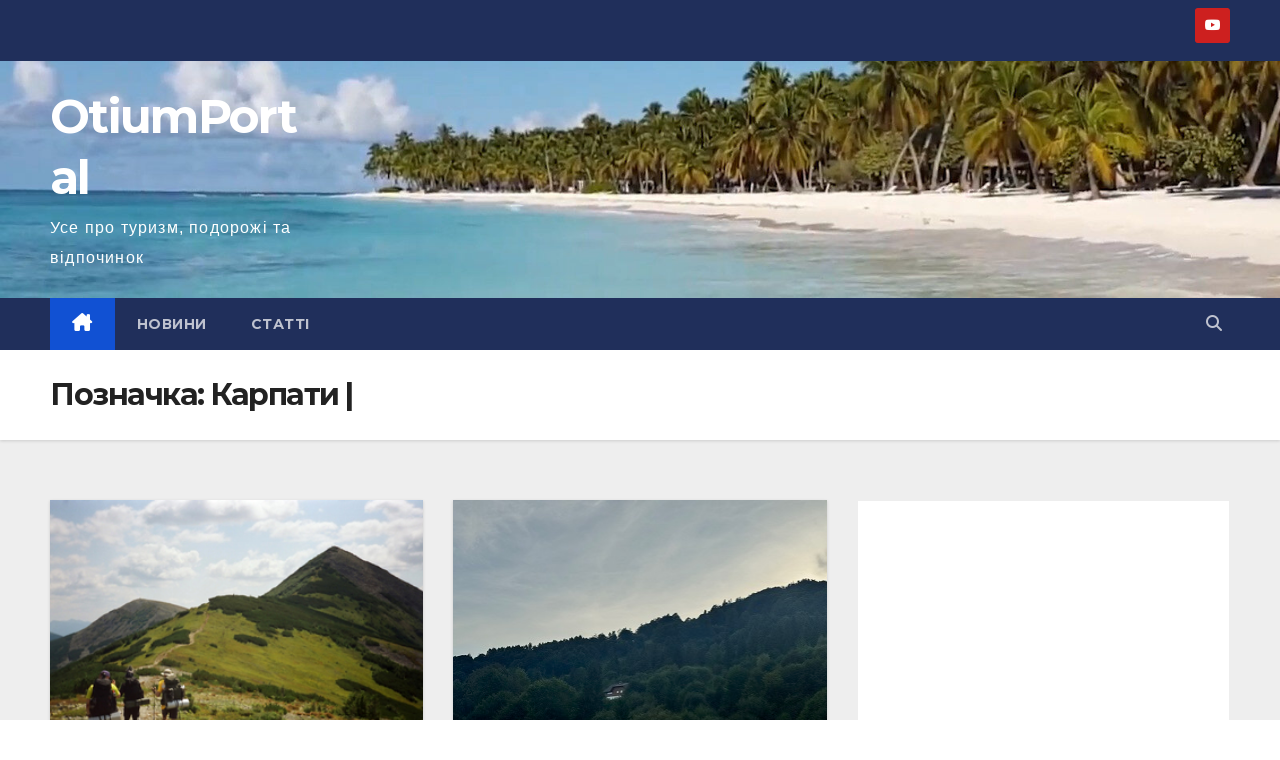

--- FILE ---
content_type: text/html; charset=UTF-8
request_url: https://otiumportal.com/tag/karpaty
body_size: 18036
content:
<!DOCTYPE html>
<html dir="ltr" lang="uk" prefix="og: https://ogp.me/ns#">
<head>
<meta charset="UTF-8">
<meta name="viewport" content="width=device-width, initial-scale=1">
<link rel="profile" href="http://gmpg.org/xfn/11">
<title>Карпати | | OtiumPortal</title>
	<style>img:is([sizes="auto" i], [sizes^="auto," i]) { contain-intrinsic-size: 3000px 1500px }</style>
	
		<!-- All in One SEO 4.9.3 - aioseo.com -->
	<meta name="robots" content="noindex, max-image-preview:large" />
	<meta name="google-site-verification" content="pFGeSKHYDwCnMxNA84v0I3YS9lNtGn4l_HnsiX6nbtg" />
	<link rel="canonical" href="https://otiumportal.com/tag/karpaty" />
	<link rel="next" href="https://otiumportal.com/tag/karpaty/page/2" />
	<meta name="generator" content="All in One SEO (AIOSEO) 4.9.3" />
		<script type="application/ld+json" class="aioseo-schema">
			{"@context":"https:\/\/schema.org","@graph":[{"@type":"BreadcrumbList","@id":"https:\/\/otiumportal.com\/tag\/karpaty#breadcrumblist","itemListElement":[{"@type":"ListItem","@id":"https:\/\/otiumportal.com#listItem","position":1,"name":"Home","item":"https:\/\/otiumportal.com","nextItem":{"@type":"ListItem","@id":"https:\/\/otiumportal.com\/tag\/karpaty#listItem","name":"\u041a\u0430\u0440\u043f\u0430\u0442\u0438 |"}},{"@type":"ListItem","@id":"https:\/\/otiumportal.com\/tag\/karpaty#listItem","position":2,"name":"\u041a\u0430\u0440\u043f\u0430\u0442\u0438 |","previousItem":{"@type":"ListItem","@id":"https:\/\/otiumportal.com#listItem","name":"Home"}}]},{"@type":"CollectionPage","@id":"https:\/\/otiumportal.com\/tag\/karpaty#collectionpage","url":"https:\/\/otiumportal.com\/tag\/karpaty","name":"\u041a\u0430\u0440\u043f\u0430\u0442\u0438 | | OtiumPortal","inLanguage":"uk","isPartOf":{"@id":"https:\/\/otiumportal.com\/#website"},"breadcrumb":{"@id":"https:\/\/otiumportal.com\/tag\/karpaty#breadcrumblist"}},{"@type":"Person","@id":"https:\/\/otiumportal.com\/#person","name":"Site administrator"},{"@type":"WebSite","@id":"https:\/\/otiumportal.com\/#website","url":"https:\/\/otiumportal.com\/","name":"OtiumPortal","description":"\u0423\u0441\u0435 \u043f\u0440\u043e \u0442\u0443\u0440\u0438\u0437\u043c, \u043f\u043e\u0434\u043e\u0440\u043e\u0436\u0456 \u0442\u0430 \u0432\u0456\u0434\u043f\u043e\u0447\u0438\u043d\u043e\u043a","inLanguage":"uk","publisher":{"@id":"https:\/\/otiumportal.com\/#person"}}]}
		</script>
		<!-- All in One SEO -->

<link rel='dns-prefetch' href='//fonts.googleapis.com' />
<link rel="alternate" type="application/rss+xml" title="OtiumPortal &raquo; стрічка" href="https://otiumportal.com/feed" />
<link rel="alternate" type="application/rss+xml" title="OtiumPortal &raquo; Канал коментарів" href="https://otiumportal.com/comments/feed" />
<link rel="alternate" type="application/rss+xml" title="OtiumPortal &raquo; Карпати | Канал теґу" href="https://otiumportal.com/tag/karpaty/feed" />
<script>
window._wpemojiSettings = {"baseUrl":"https:\/\/s.w.org\/images\/core\/emoji\/16.0.1\/72x72\/","ext":".png","svgUrl":"https:\/\/s.w.org\/images\/core\/emoji\/16.0.1\/svg\/","svgExt":".svg","source":{"concatemoji":"https:\/\/otiumportal.com\/wp-includes\/js\/wp-emoji-release.min.js?ver=6.8.3"}};
/*! This file is auto-generated */
!function(s,n){var o,i,e;function c(e){try{var t={supportTests:e,timestamp:(new Date).valueOf()};sessionStorage.setItem(o,JSON.stringify(t))}catch(e){}}function p(e,t,n){e.clearRect(0,0,e.canvas.width,e.canvas.height),e.fillText(t,0,0);var t=new Uint32Array(e.getImageData(0,0,e.canvas.width,e.canvas.height).data),a=(e.clearRect(0,0,e.canvas.width,e.canvas.height),e.fillText(n,0,0),new Uint32Array(e.getImageData(0,0,e.canvas.width,e.canvas.height).data));return t.every(function(e,t){return e===a[t]})}function u(e,t){e.clearRect(0,0,e.canvas.width,e.canvas.height),e.fillText(t,0,0);for(var n=e.getImageData(16,16,1,1),a=0;a<n.data.length;a++)if(0!==n.data[a])return!1;return!0}function f(e,t,n,a){switch(t){case"flag":return n(e,"\ud83c\udff3\ufe0f\u200d\u26a7\ufe0f","\ud83c\udff3\ufe0f\u200b\u26a7\ufe0f")?!1:!n(e,"\ud83c\udde8\ud83c\uddf6","\ud83c\udde8\u200b\ud83c\uddf6")&&!n(e,"\ud83c\udff4\udb40\udc67\udb40\udc62\udb40\udc65\udb40\udc6e\udb40\udc67\udb40\udc7f","\ud83c\udff4\u200b\udb40\udc67\u200b\udb40\udc62\u200b\udb40\udc65\u200b\udb40\udc6e\u200b\udb40\udc67\u200b\udb40\udc7f");case"emoji":return!a(e,"\ud83e\udedf")}return!1}function g(e,t,n,a){var r="undefined"!=typeof WorkerGlobalScope&&self instanceof WorkerGlobalScope?new OffscreenCanvas(300,150):s.createElement("canvas"),o=r.getContext("2d",{willReadFrequently:!0}),i=(o.textBaseline="top",o.font="600 32px Arial",{});return e.forEach(function(e){i[e]=t(o,e,n,a)}),i}function t(e){var t=s.createElement("script");t.src=e,t.defer=!0,s.head.appendChild(t)}"undefined"!=typeof Promise&&(o="wpEmojiSettingsSupports",i=["flag","emoji"],n.supports={everything:!0,everythingExceptFlag:!0},e=new Promise(function(e){s.addEventListener("DOMContentLoaded",e,{once:!0})}),new Promise(function(t){var n=function(){try{var e=JSON.parse(sessionStorage.getItem(o));if("object"==typeof e&&"number"==typeof e.timestamp&&(new Date).valueOf()<e.timestamp+604800&&"object"==typeof e.supportTests)return e.supportTests}catch(e){}return null}();if(!n){if("undefined"!=typeof Worker&&"undefined"!=typeof OffscreenCanvas&&"undefined"!=typeof URL&&URL.createObjectURL&&"undefined"!=typeof Blob)try{var e="postMessage("+g.toString()+"("+[JSON.stringify(i),f.toString(),p.toString(),u.toString()].join(",")+"));",a=new Blob([e],{type:"text/javascript"}),r=new Worker(URL.createObjectURL(a),{name:"wpTestEmojiSupports"});return void(r.onmessage=function(e){c(n=e.data),r.terminate(),t(n)})}catch(e){}c(n=g(i,f,p,u))}t(n)}).then(function(e){for(var t in e)n.supports[t]=e[t],n.supports.everything=n.supports.everything&&n.supports[t],"flag"!==t&&(n.supports.everythingExceptFlag=n.supports.everythingExceptFlag&&n.supports[t]);n.supports.everythingExceptFlag=n.supports.everythingExceptFlag&&!n.supports.flag,n.DOMReady=!1,n.readyCallback=function(){n.DOMReady=!0}}).then(function(){return e}).then(function(){var e;n.supports.everything||(n.readyCallback(),(e=n.source||{}).concatemoji?t(e.concatemoji):e.wpemoji&&e.twemoji&&(t(e.twemoji),t(e.wpemoji)))}))}((window,document),window._wpemojiSettings);
</script>
<style id='wp-emoji-styles-inline-css'>

	img.wp-smiley, img.emoji {
		display: inline !important;
		border: none !important;
		box-shadow: none !important;
		height: 1em !important;
		width: 1em !important;
		margin: 0 0.07em !important;
		vertical-align: -0.1em !important;
		background: none !important;
		padding: 0 !important;
	}
</style>
<link rel='stylesheet' id='wp-block-library-css' href='https://otiumportal.com/wp-includes/css/dist/block-library/style.min.css?ver=6.8.3' media='all' />
<style id='wp-block-library-theme-inline-css'>
.wp-block-audio :where(figcaption){color:#555;font-size:13px;text-align:center}.is-dark-theme .wp-block-audio :where(figcaption){color:#ffffffa6}.wp-block-audio{margin:0 0 1em}.wp-block-code{border:1px solid #ccc;border-radius:4px;font-family:Menlo,Consolas,monaco,monospace;padding:.8em 1em}.wp-block-embed :where(figcaption){color:#555;font-size:13px;text-align:center}.is-dark-theme .wp-block-embed :where(figcaption){color:#ffffffa6}.wp-block-embed{margin:0 0 1em}.blocks-gallery-caption{color:#555;font-size:13px;text-align:center}.is-dark-theme .blocks-gallery-caption{color:#ffffffa6}:root :where(.wp-block-image figcaption){color:#555;font-size:13px;text-align:center}.is-dark-theme :root :where(.wp-block-image figcaption){color:#ffffffa6}.wp-block-image{margin:0 0 1em}.wp-block-pullquote{border-bottom:4px solid;border-top:4px solid;color:currentColor;margin-bottom:1.75em}.wp-block-pullquote cite,.wp-block-pullquote footer,.wp-block-pullquote__citation{color:currentColor;font-size:.8125em;font-style:normal;text-transform:uppercase}.wp-block-quote{border-left:.25em solid;margin:0 0 1.75em;padding-left:1em}.wp-block-quote cite,.wp-block-quote footer{color:currentColor;font-size:.8125em;font-style:normal;position:relative}.wp-block-quote:where(.has-text-align-right){border-left:none;border-right:.25em solid;padding-left:0;padding-right:1em}.wp-block-quote:where(.has-text-align-center){border:none;padding-left:0}.wp-block-quote.is-large,.wp-block-quote.is-style-large,.wp-block-quote:where(.is-style-plain){border:none}.wp-block-search .wp-block-search__label{font-weight:700}.wp-block-search__button{border:1px solid #ccc;padding:.375em .625em}:where(.wp-block-group.has-background){padding:1.25em 2.375em}.wp-block-separator.has-css-opacity{opacity:.4}.wp-block-separator{border:none;border-bottom:2px solid;margin-left:auto;margin-right:auto}.wp-block-separator.has-alpha-channel-opacity{opacity:1}.wp-block-separator:not(.is-style-wide):not(.is-style-dots){width:100px}.wp-block-separator.has-background:not(.is-style-dots){border-bottom:none;height:1px}.wp-block-separator.has-background:not(.is-style-wide):not(.is-style-dots){height:2px}.wp-block-table{margin:0 0 1em}.wp-block-table td,.wp-block-table th{word-break:normal}.wp-block-table :where(figcaption){color:#555;font-size:13px;text-align:center}.is-dark-theme .wp-block-table :where(figcaption){color:#ffffffa6}.wp-block-video :where(figcaption){color:#555;font-size:13px;text-align:center}.is-dark-theme .wp-block-video :where(figcaption){color:#ffffffa6}.wp-block-video{margin:0 0 1em}:root :where(.wp-block-template-part.has-background){margin-bottom:0;margin-top:0;padding:1.25em 2.375em}
</style>
<style id='classic-theme-styles-inline-css'>
/*! This file is auto-generated */
.wp-block-button__link{color:#fff;background-color:#32373c;border-radius:9999px;box-shadow:none;text-decoration:none;padding:calc(.667em + 2px) calc(1.333em + 2px);font-size:1.125em}.wp-block-file__button{background:#32373c;color:#fff;text-decoration:none}
</style>
<link rel='stylesheet' id='aioseo/css/src/vue/standalone/blocks/table-of-contents/global.scss-css' href='https://otiumportal.com/wp-content/plugins/all-in-one-seo-pack/dist/Lite/assets/css/table-of-contents/global.e90f6d47.css?ver=4.9.3' media='all' />
<style id='global-styles-inline-css'>
:root{--wp--preset--aspect-ratio--square: 1;--wp--preset--aspect-ratio--4-3: 4/3;--wp--preset--aspect-ratio--3-4: 3/4;--wp--preset--aspect-ratio--3-2: 3/2;--wp--preset--aspect-ratio--2-3: 2/3;--wp--preset--aspect-ratio--16-9: 16/9;--wp--preset--aspect-ratio--9-16: 9/16;--wp--preset--color--black: #000000;--wp--preset--color--cyan-bluish-gray: #abb8c3;--wp--preset--color--white: #ffffff;--wp--preset--color--pale-pink: #f78da7;--wp--preset--color--vivid-red: #cf2e2e;--wp--preset--color--luminous-vivid-orange: #ff6900;--wp--preset--color--luminous-vivid-amber: #fcb900;--wp--preset--color--light-green-cyan: #7bdcb5;--wp--preset--color--vivid-green-cyan: #00d084;--wp--preset--color--pale-cyan-blue: #8ed1fc;--wp--preset--color--vivid-cyan-blue: #0693e3;--wp--preset--color--vivid-purple: #9b51e0;--wp--preset--gradient--vivid-cyan-blue-to-vivid-purple: linear-gradient(135deg,rgba(6,147,227,1) 0%,rgb(155,81,224) 100%);--wp--preset--gradient--light-green-cyan-to-vivid-green-cyan: linear-gradient(135deg,rgb(122,220,180) 0%,rgb(0,208,130) 100%);--wp--preset--gradient--luminous-vivid-amber-to-luminous-vivid-orange: linear-gradient(135deg,rgba(252,185,0,1) 0%,rgba(255,105,0,1) 100%);--wp--preset--gradient--luminous-vivid-orange-to-vivid-red: linear-gradient(135deg,rgba(255,105,0,1) 0%,rgb(207,46,46) 100%);--wp--preset--gradient--very-light-gray-to-cyan-bluish-gray: linear-gradient(135deg,rgb(238,238,238) 0%,rgb(169,184,195) 100%);--wp--preset--gradient--cool-to-warm-spectrum: linear-gradient(135deg,rgb(74,234,220) 0%,rgb(151,120,209) 20%,rgb(207,42,186) 40%,rgb(238,44,130) 60%,rgb(251,105,98) 80%,rgb(254,248,76) 100%);--wp--preset--gradient--blush-light-purple: linear-gradient(135deg,rgb(255,206,236) 0%,rgb(152,150,240) 100%);--wp--preset--gradient--blush-bordeaux: linear-gradient(135deg,rgb(254,205,165) 0%,rgb(254,45,45) 50%,rgb(107,0,62) 100%);--wp--preset--gradient--luminous-dusk: linear-gradient(135deg,rgb(255,203,112) 0%,rgb(199,81,192) 50%,rgb(65,88,208) 100%);--wp--preset--gradient--pale-ocean: linear-gradient(135deg,rgb(255,245,203) 0%,rgb(182,227,212) 50%,rgb(51,167,181) 100%);--wp--preset--gradient--electric-grass: linear-gradient(135deg,rgb(202,248,128) 0%,rgb(113,206,126) 100%);--wp--preset--gradient--midnight: linear-gradient(135deg,rgb(2,3,129) 0%,rgb(40,116,252) 100%);--wp--preset--font-size--small: 13px;--wp--preset--font-size--medium: 20px;--wp--preset--font-size--large: 36px;--wp--preset--font-size--x-large: 42px;--wp--preset--spacing--20: 0.44rem;--wp--preset--spacing--30: 0.67rem;--wp--preset--spacing--40: 1rem;--wp--preset--spacing--50: 1.5rem;--wp--preset--spacing--60: 2.25rem;--wp--preset--spacing--70: 3.38rem;--wp--preset--spacing--80: 5.06rem;--wp--preset--shadow--natural: 6px 6px 9px rgba(0, 0, 0, 0.2);--wp--preset--shadow--deep: 12px 12px 50px rgba(0, 0, 0, 0.4);--wp--preset--shadow--sharp: 6px 6px 0px rgba(0, 0, 0, 0.2);--wp--preset--shadow--outlined: 6px 6px 0px -3px rgba(255, 255, 255, 1), 6px 6px rgba(0, 0, 0, 1);--wp--preset--shadow--crisp: 6px 6px 0px rgba(0, 0, 0, 1);}:root :where(.is-layout-flow) > :first-child{margin-block-start: 0;}:root :where(.is-layout-flow) > :last-child{margin-block-end: 0;}:root :where(.is-layout-flow) > *{margin-block-start: 24px;margin-block-end: 0;}:root :where(.is-layout-constrained) > :first-child{margin-block-start: 0;}:root :where(.is-layout-constrained) > :last-child{margin-block-end: 0;}:root :where(.is-layout-constrained) > *{margin-block-start: 24px;margin-block-end: 0;}:root :where(.is-layout-flex){gap: 24px;}:root :where(.is-layout-grid){gap: 24px;}body .is-layout-flex{display: flex;}.is-layout-flex{flex-wrap: wrap;align-items: center;}.is-layout-flex > :is(*, div){margin: 0;}body .is-layout-grid{display: grid;}.is-layout-grid > :is(*, div){margin: 0;}.has-black-color{color: var(--wp--preset--color--black) !important;}.has-cyan-bluish-gray-color{color: var(--wp--preset--color--cyan-bluish-gray) !important;}.has-white-color{color: var(--wp--preset--color--white) !important;}.has-pale-pink-color{color: var(--wp--preset--color--pale-pink) !important;}.has-vivid-red-color{color: var(--wp--preset--color--vivid-red) !important;}.has-luminous-vivid-orange-color{color: var(--wp--preset--color--luminous-vivid-orange) !important;}.has-luminous-vivid-amber-color{color: var(--wp--preset--color--luminous-vivid-amber) !important;}.has-light-green-cyan-color{color: var(--wp--preset--color--light-green-cyan) !important;}.has-vivid-green-cyan-color{color: var(--wp--preset--color--vivid-green-cyan) !important;}.has-pale-cyan-blue-color{color: var(--wp--preset--color--pale-cyan-blue) !important;}.has-vivid-cyan-blue-color{color: var(--wp--preset--color--vivid-cyan-blue) !important;}.has-vivid-purple-color{color: var(--wp--preset--color--vivid-purple) !important;}.has-black-background-color{background-color: var(--wp--preset--color--black) !important;}.has-cyan-bluish-gray-background-color{background-color: var(--wp--preset--color--cyan-bluish-gray) !important;}.has-white-background-color{background-color: var(--wp--preset--color--white) !important;}.has-pale-pink-background-color{background-color: var(--wp--preset--color--pale-pink) !important;}.has-vivid-red-background-color{background-color: var(--wp--preset--color--vivid-red) !important;}.has-luminous-vivid-orange-background-color{background-color: var(--wp--preset--color--luminous-vivid-orange) !important;}.has-luminous-vivid-amber-background-color{background-color: var(--wp--preset--color--luminous-vivid-amber) !important;}.has-light-green-cyan-background-color{background-color: var(--wp--preset--color--light-green-cyan) !important;}.has-vivid-green-cyan-background-color{background-color: var(--wp--preset--color--vivid-green-cyan) !important;}.has-pale-cyan-blue-background-color{background-color: var(--wp--preset--color--pale-cyan-blue) !important;}.has-vivid-cyan-blue-background-color{background-color: var(--wp--preset--color--vivid-cyan-blue) !important;}.has-vivid-purple-background-color{background-color: var(--wp--preset--color--vivid-purple) !important;}.has-black-border-color{border-color: var(--wp--preset--color--black) !important;}.has-cyan-bluish-gray-border-color{border-color: var(--wp--preset--color--cyan-bluish-gray) !important;}.has-white-border-color{border-color: var(--wp--preset--color--white) !important;}.has-pale-pink-border-color{border-color: var(--wp--preset--color--pale-pink) !important;}.has-vivid-red-border-color{border-color: var(--wp--preset--color--vivid-red) !important;}.has-luminous-vivid-orange-border-color{border-color: var(--wp--preset--color--luminous-vivid-orange) !important;}.has-luminous-vivid-amber-border-color{border-color: var(--wp--preset--color--luminous-vivid-amber) !important;}.has-light-green-cyan-border-color{border-color: var(--wp--preset--color--light-green-cyan) !important;}.has-vivid-green-cyan-border-color{border-color: var(--wp--preset--color--vivid-green-cyan) !important;}.has-pale-cyan-blue-border-color{border-color: var(--wp--preset--color--pale-cyan-blue) !important;}.has-vivid-cyan-blue-border-color{border-color: var(--wp--preset--color--vivid-cyan-blue) !important;}.has-vivid-purple-border-color{border-color: var(--wp--preset--color--vivid-purple) !important;}.has-vivid-cyan-blue-to-vivid-purple-gradient-background{background: var(--wp--preset--gradient--vivid-cyan-blue-to-vivid-purple) !important;}.has-light-green-cyan-to-vivid-green-cyan-gradient-background{background: var(--wp--preset--gradient--light-green-cyan-to-vivid-green-cyan) !important;}.has-luminous-vivid-amber-to-luminous-vivid-orange-gradient-background{background: var(--wp--preset--gradient--luminous-vivid-amber-to-luminous-vivid-orange) !important;}.has-luminous-vivid-orange-to-vivid-red-gradient-background{background: var(--wp--preset--gradient--luminous-vivid-orange-to-vivid-red) !important;}.has-very-light-gray-to-cyan-bluish-gray-gradient-background{background: var(--wp--preset--gradient--very-light-gray-to-cyan-bluish-gray) !important;}.has-cool-to-warm-spectrum-gradient-background{background: var(--wp--preset--gradient--cool-to-warm-spectrum) !important;}.has-blush-light-purple-gradient-background{background: var(--wp--preset--gradient--blush-light-purple) !important;}.has-blush-bordeaux-gradient-background{background: var(--wp--preset--gradient--blush-bordeaux) !important;}.has-luminous-dusk-gradient-background{background: var(--wp--preset--gradient--luminous-dusk) !important;}.has-pale-ocean-gradient-background{background: var(--wp--preset--gradient--pale-ocean) !important;}.has-electric-grass-gradient-background{background: var(--wp--preset--gradient--electric-grass) !important;}.has-midnight-gradient-background{background: var(--wp--preset--gradient--midnight) !important;}.has-small-font-size{font-size: var(--wp--preset--font-size--small) !important;}.has-medium-font-size{font-size: var(--wp--preset--font-size--medium) !important;}.has-large-font-size{font-size: var(--wp--preset--font-size--large) !important;}.has-x-large-font-size{font-size: var(--wp--preset--font-size--x-large) !important;}
:root :where(.wp-block-pullquote){font-size: 1.5em;line-height: 1.6;}
</style>
<link rel='stylesheet' id='cool-tag-cloud-css' href='https://otiumportal.com/wp-content/plugins/cool-tag-cloud/inc/cool-tag-cloud.css?ver=2.25' media='all' />
<link rel='stylesheet' id='SFSImainCss-css' href='https://otiumportal.com/wp-content/plugins/ultimate-social-media-icons/css/sfsi-style.css?ver=2.9.6' media='all' />
<link rel='stylesheet' id='disable_sfsi-css' href='https://otiumportal.com/wp-content/plugins/ultimate-social-media-icons/css/disable_sfsi.css?ver=6.8.3' media='all' />
<link rel='stylesheet' id='newsup-fonts-css' href='//fonts.googleapis.com/css?family=Montserrat%3A400%2C500%2C700%2C800%7CWork%2BSans%3A300%2C400%2C500%2C600%2C700%2C800%2C900%26display%3Dswap&#038;subset=latin%2Clatin-ext' media='all' />
<link rel='stylesheet' id='bootstrap-css' href='https://otiumportal.com/wp-content/themes/newsup/css/bootstrap.css?ver=6.8.3' media='all' />
<link rel='stylesheet' id='newsup-style-css' href='https://otiumportal.com/wp-content/themes/newsup/style.css?ver=6.8.3' media='all' />
<link rel='stylesheet' id='newsup-default-css' href='https://otiumportal.com/wp-content/themes/newsup/css/colors/default.css?ver=6.8.3' media='all' />
<link rel='stylesheet' id='font-awesome-5-all-css' href='https://otiumportal.com/wp-content/themes/newsup/css/font-awesome/css/all.min.css?ver=6.8.3' media='all' />
<link rel='stylesheet' id='font-awesome-4-shim-css' href='https://otiumportal.com/wp-content/themes/newsup/css/font-awesome/css/v4-shims.min.css?ver=6.8.3' media='all' />
<link rel='stylesheet' id='owl-carousel-css' href='https://otiumportal.com/wp-content/themes/newsup/css/owl.carousel.css?ver=6.8.3' media='all' />
<link rel='stylesheet' id='smartmenus-css' href='https://otiumportal.com/wp-content/themes/newsup/css/jquery.smartmenus.bootstrap.css?ver=6.8.3' media='all' />
<link rel='stylesheet' id='newsup-custom-css-css' href='https://otiumportal.com/wp-content/themes/newsup/inc/ansar/customize/css/customizer.css?ver=1.0' media='all' />
<script src="https://otiumportal.com/wp-content/plugins/related-posts-thumbnails/assets/js/front.min.js?ver=4.3.1" id="rpt_front_style-js"></script>
<script src="https://otiumportal.com/wp-includes/js/jquery/jquery.min.js?ver=3.7.1" id="jquery-core-js"></script>
<script src="https://otiumportal.com/wp-includes/js/jquery/jquery-migrate.min.js?ver=3.4.1" id="jquery-migrate-js"></script>
<script src="https://otiumportal.com/wp-content/plugins/related-posts-thumbnails/assets/js/lazy-load.js?ver=4.3.1" id="rpt-lazy-load-js"></script>
<script src="https://otiumportal.com/wp-content/themes/newsup/js/navigation.js?ver=6.8.3" id="newsup-navigation-js"></script>
<script src="https://otiumportal.com/wp-content/themes/newsup/js/bootstrap.js?ver=6.8.3" id="bootstrap-js"></script>
<script src="https://otiumportal.com/wp-content/themes/newsup/js/owl.carousel.min.js?ver=6.8.3" id="owl-carousel-min-js"></script>
<script src="https://otiumportal.com/wp-content/themes/newsup/js/jquery.smartmenus.js?ver=6.8.3" id="smartmenus-js-js"></script>
<script src="https://otiumportal.com/wp-content/themes/newsup/js/jquery.smartmenus.bootstrap.js?ver=6.8.3" id="bootstrap-smartmenus-js-js"></script>
<script src="https://otiumportal.com/wp-content/themes/newsup/js/jquery.marquee.js?ver=6.8.3" id="newsup-marquee-js-js"></script>
<script src="https://otiumportal.com/wp-content/themes/newsup/js/main.js?ver=6.8.3" id="newsup-main-js-js"></script>
<link rel="https://api.w.org/" href="https://otiumportal.com/wp-json/" /><link rel="alternate" title="JSON" type="application/json" href="https://otiumportal.com/wp-json/wp/v2/tags/175" /><link rel="EditURI" type="application/rsd+xml" title="RSD" href="https://otiumportal.com/xmlrpc.php?rsd" />
<meta name="generator" content="WordPress 6.8.3" />
        <style>
            #related_posts_thumbnails li {
                border-right: 1px solid #dddddd;
                background-color: #ffffff            }

            #related_posts_thumbnails li:hover {
                background-color: #eeeeee;
            }

            .relpost_content {
                font-size: 14px;
                color: #333333;
            }

            .relpost-block-single {
                background-color: #ffffff;
                border-right: 1px solid #dddddd;
                border-left: 1px solid #dddddd;
                margin-right: -1px;
            }

            .relpost-block-single:hover {
                background-color: #eeeeee;
            }
        </style>

        <meta name="follow.[base64]" content="8cjXchZKZFcRQMqZM9pe"/> 
<style type="text/css" id="custom-background-css">
    .wrapper { background-color: #eee; }
</style>
    <style type="text/css">
            body .site-title a,
        body .site-description {
            color: #ffffff;
        }

        .site-branding-text .site-title a {
                font-size: 47px;
            }

            @media only screen and (max-width: 640px) {
                .site-branding-text .site-title a {
                    font-size: 40px;

                }
            }

            @media only screen and (max-width: 375px) {
                .site-branding-text .site-title a {
                    font-size: 32px;

                }
            }

        </style>
    <link rel="icon" href="https://otiumportal.com/wp-content/uploads/2019/11/cropped-logoicon5-32x32.jpg" sizes="32x32" />
<link rel="icon" href="https://otiumportal.com/wp-content/uploads/2019/11/cropped-logoicon5-192x192.jpg" sizes="192x192" />
<link rel="apple-touch-icon" href="https://otiumportal.com/wp-content/uploads/2019/11/cropped-logoicon5-180x180.jpg" />
<meta name="msapplication-TileImage" content="https://otiumportal.com/wp-content/uploads/2019/11/cropped-logoicon5-270x270.jpg" />
</head>
<body class="archive tag tag-karpaty tag-175 wp-embed-responsive wp-theme-newsup sfsi_actvite_theme_cute hfeed ta-hide-date-author-in-list" >
<div id="page" class="site">
<a class="skip-link screen-reader-text" href="#content">
Перейти до вмісту</a>
  <div class="wrapper" id="custom-background-css">
    <header class="mg-headwidget">
      <!--==================== TOP BAR ====================-->
      <div class="mg-head-detail hidden-xs">
    <div class="container-fluid">
        <div class="row align-items-center">
            <div class="col-md-6 col-xs-12">
                <ul class="info-left">
                                    </ul>
            </div>
            <div class="col-md-6 col-xs-12">
                <ul class="mg-social info-right">
                            <li>
            <a target="_blank"  href="https://www.youtube.com/@otiumportal">
                <span class="icon-soci youtube">
                    <i class="fab fa-youtube"></i>
                </span>
            </a>
        </li>
                        </ul>
            </div>
        </div>
    </div>
</div>
      <div class="clearfix"></div>

      
      <div class="mg-nav-widget-area-back" style='background-image: url("https://otiumportal.com/wp-content/uploads/2022/11/cropped-Hider_3.jpg" );'>
                <div class="overlay">
          <div class="inner" > 
              <div class="container-fluid">
                  <div class="mg-nav-widget-area">
                    <div class="row align-items-center">
                      <div class="col-md-3 text-center-xs">
                        <div class="navbar-header">
                          <div class="site-logo">
                                                      </div>
                          <div class="site-branding-text ">
                                                            <p class="site-title"> <a href="https://otiumportal.com/" rel="home">OtiumPortal</a></p>
                                                            <p class="site-description">Усе про туризм, подорожі та відпочинок</p>
                          </div>    
                        </div>
                      </div>
                                          </div>
                  </div>
              </div>
          </div>
        </div>
      </div>
    <div class="mg-menu-full">
      <nav class="navbar navbar-expand-lg navbar-wp">
        <div class="container-fluid">
          <!-- Right nav -->
          <div class="m-header align-items-center">
                            <a class="mobilehomebtn" href="https://otiumportal.com"><span class="fa-solid fa-house-chimney"></span></a>
              <!-- navbar-toggle -->
              <button class="navbar-toggler mx-auto" type="button" data-toggle="collapse" data-target="#navbar-wp" aria-controls="navbarSupportedContent" aria-expanded="false" aria-label="Перемкнути навігацію">
                <span class="burger">
                  <span class="burger-line"></span>
                  <span class="burger-line"></span>
                  <span class="burger-line"></span>
                </span>
              </button>
              <!-- /navbar-toggle -->
                          <div class="dropdown show mg-search-box pr-2">
                <a class="dropdown-toggle msearch ml-auto" href="#" role="button" id="dropdownMenuLink" data-toggle="dropdown" aria-haspopup="true" aria-expanded="false">
                <i class="fas fa-search"></i>
                </a> 
                <div class="dropdown-menu searchinner" aria-labelledby="dropdownMenuLink">
                    <form role="search" method="get" id="searchform" action="https://otiumportal.com/">
  <div class="input-group">
    <input type="search" class="form-control" placeholder="Шукати" value="" name="s" />
    <span class="input-group-btn btn-default">
    <button type="submit" class="btn"> <i class="fas fa-search"></i> </button>
    </span> </div>
</form>                </div>
            </div>
                      
          </div>
          <!-- /Right nav --> 
          <div class="collapse navbar-collapse" id="navbar-wp">
            <div class="d-md-block">
              <ul id="menu-tsentral-ne-meniu" class="nav navbar-nav mr-auto "><li class="active home"><a class="homebtn" href="https://otiumportal.com"><span class='fa-solid fa-house-chimney'></span></a></li><li id="menu-item-35750" class="menu-item menu-item-type-taxonomy menu-item-object-category menu-item-35750"><a class="nav-link" title="Новини" href="https://otiumportal.com/category/news">Новини</a></li>
<li id="menu-item-35751" class="menu-item menu-item-type-taxonomy menu-item-object-category menu-item-35751"><a class="nav-link" title="Статті" href="https://otiumportal.com/category/articles">Статті</a></li>
</ul>            </div>      
          </div>
          <!-- Right nav -->
          <div class="desk-header d-lg-flex pl-3 ml-auto my-2 my-lg-0 position-relative align-items-center">
                        <div class="dropdown show mg-search-box pr-2">
                <a class="dropdown-toggle msearch ml-auto" href="#" role="button" id="dropdownMenuLink" data-toggle="dropdown" aria-haspopup="true" aria-expanded="false">
                <i class="fas fa-search"></i>
                </a> 
                <div class="dropdown-menu searchinner" aria-labelledby="dropdownMenuLink">
                    <form role="search" method="get" id="searchform" action="https://otiumportal.com/">
  <div class="input-group">
    <input type="search" class="form-control" placeholder="Шукати" value="" name="s" />
    <span class="input-group-btn btn-default">
    <button type="submit" class="btn"> <i class="fas fa-search"></i> </button>
    </span> </div>
</form>                </div>
            </div>
                  </div>
          <!-- /Right nav -->
      </div>
      </nav> <!-- /Navigation -->
    </div>
</header>
<div class="clearfix"></div> <!--==================== Newsup breadcrumb section ====================-->
<div class="mg-breadcrumb-section" style='background: url("https://otiumportal.com/wp-content/uploads/2022/11/cropped-Hider_3.jpg" ) repeat scroll center 0 #143745;'>
   <div class="overlay">       <div class="container-fluid">
        <div class="row">
          <div class="col-md-12 col-sm-12">
            <div class="mg-breadcrumb-title">
              <h1 class="title">Позначка: <span>Карпати |</span></h1>            </div>
          </div>
        </div>
      </div>
   </div> </div>
<div class="clearfix"></div><!--container-->
    <div id="content" class="container-fluid archive-class">
        <!--row-->
            <div class="row">
                                    <div class="col-md-8">
                <div id="grid" class="row grid-content">
                <div id="post-71444" class="col-md-6 post-71444 post type-post status-publish format-standard has-post-thumbnail hentry category-articles tag-karpaty">
            <!-- mg-posts-sec mg-posts-modul-6 -->
                <div class="mg-blog-post-box"> 
                            <div class="col-12 col-md-6">
            <div class="mg-post-thumb back-img md" style="background-image: url('https://otiumportal.com/wp-content/uploads/2025/12/Horhany_4.jpg');">
                <span class="post-form"><i class="fas fa-camera"></i></span>                <a class="link-div" href="https://otiumportal.com/horhany-malovnychi-taiemnytsi-karpat"></a>
            </div> 
        </div>
                            <article class="small">
                        <div class="mg-blog-category"><a class="newsup-categories category-color-1" href="https://otiumportal.com/category/articles" alt="Переглянути всі записи в Статті"> 
                                 Статті
                             </a></div> 
                        <h4 class="entry-title title"><a href="https://otiumportal.com/horhany-malovnychi-taiemnytsi-karpat">Горгани: мальовничі таємниці Карпат</a></h4>  
                                <div class="mg-blog-meta"> 
                    <span class="mg-blog-date"><i class="fas fa-clock"></i>
            <a href="https://otiumportal.com/2025/12">
                03.12.2025            </a>
        </span>
            </div> 
                            <p>Справжні поціновувачі дикої природи знають: найбільша магія ховається там, де немає натовпів. Поки туристи обирають популярні маршрути й впевнено підіймаються&hellip;</p>
                    </article>
                </div>
            </div>
                    <div id="post-71084" class="col-md-6 post-71084 post type-post status-publish format-standard has-post-thumbnail hentry category-articles tag-karpaty tag-resorts tag-ukraine">
            <!-- mg-posts-sec mg-posts-modul-6 -->
                <div class="mg-blog-post-box"> 
                            <div class="col-12 col-md-6">
            <div class="mg-post-thumb back-img md" style="background-image: url('https://otiumportal.com/wp-content/uploads/2025/11/Slavsko.jpg');">
                <span class="post-form"><i class="fas fa-camera"></i></span>                <a class="link-div" href="https://otiumportal.com/slavsko-zolota-seredyna-chy-prosto-mif"></a>
            </div> 
        </div>
                            <article class="small">
                        <div class="mg-blog-category"><a class="newsup-categories category-color-1" href="https://otiumportal.com/category/articles" alt="Переглянути всі записи в Статті"> 
                                 Статті
                             </a></div> 
                        <h4 class="entry-title title"><a href="https://otiumportal.com/slavsko-zolota-seredyna-chy-prosto-mif">Славсько – золота середина чи просто міф</a></h4>  
                                <div class="mg-blog-meta"> 
                    <span class="mg-blog-date"><i class="fas fa-clock"></i>
            <a href="https://otiumportal.com/2025/11">
                22.11.2025            </a>
        </span>
            </div> 
                            <p>Гори, враження та бюджетність. Ви запитаєте, як це можливо, а ми відповімо та ще й детально розкажемо. Поєднаємо ці три&hellip;</p>
                    </article>
                </div>
            </div>
                    <div id="post-70987" class="col-md-6 post-70987 post type-post status-publish format-standard has-post-thumbnail hentry category-news tag-karpaty tag-ukraine">
            <!-- mg-posts-sec mg-posts-modul-6 -->
                <div class="mg-blog-post-box"> 
                            <div class="col-12 col-md-6">
            <div class="mg-post-thumb back-img md" style="background-image: url('https://otiumportal.com/wp-content/uploads/2025/11/3456754356.jpg');">
                <span class="post-form"><i class="fas fa-camera"></i></span>                <a class="link-div" href="https://otiumportal.com/karpatskyy-turyzm-u-2025-rotsi-chomu-hirski-marshruty-staiut-holovnym-trendom-roku"></a>
            </div> 
        </div>
                            <article class="small">
                        <div class="mg-blog-category"><a class="newsup-categories category-color-1" href="https://otiumportal.com/category/news" alt="Переглянути всі записи в Новини"> 
                                 Новини
                             </a></div> 
                        <h4 class="entry-title title"><a href="https://otiumportal.com/karpatskyy-turyzm-u-2025-rotsi-chomu-hirski-marshruty-staiut-holovnym-trendom-roku">Карпатський туризм у 2025 році: чому гірські маршрути стають головним трендом року</a></h4>  
                                <div class="mg-blog-meta"> 
                    <span class="mg-blog-date"><i class="fas fa-clock"></i>
            <a href="https://otiumportal.com/2025/11">
                17.11.2025            </a>
        </span>
            </div> 
                            <p>У 2025 році Карпати стрімко виходять у лідери туристичних трендів: попит на гірські маршрути зростає рекордними темпами, а мандрівники дедалі&hellip;</p>
                    </article>
                </div>
            </div>
                    <div id="post-70556" class="col-md-6 post-70556 post type-post status-publish format-standard has-post-thumbnail hentry category-news tag-zakarpattia tag-ivano-frankivsk tag-karpaty tag-kyiv tag-lviv tag-ukraine">
            <!-- mg-posts-sec mg-posts-modul-6 -->
                <div class="mg-blog-post-box"> 
                            <div class="col-12 col-md-6">
            <div class="mg-post-thumb back-img md" style="background-image: url('https://otiumportal.com/wp-content/uploads/2025/11/photo_5211065897798275126_y.jpg');">
                <span class="post-form"><i class="fas fa-camera"></i></span>                <a class="link-div" href="https://otiumportal.com/turystychnyy-zbir-v-ukraini-zris-bilsh-nizh-na-tretynu"></a>
            </div> 
        </div>
                            <article class="small">
                        <div class="mg-blog-category"><a class="newsup-categories category-color-1" href="https://otiumportal.com/category/news" alt="Переглянути всі записи в Новини"> 
                                 Новини
                             </a></div> 
                        <h4 class="entry-title title"><a href="https://otiumportal.com/turystychnyy-zbir-v-ukraini-zris-bilsh-nizh-na-tretynu">Туристичний збір в Україні зріс більш ніж на третину</a></h4>  
                                <div class="mg-blog-meta"> 
                    <span class="mg-blog-date"><i class="fas fa-clock"></i>
            <a href="https://otiumportal.com/2025/11">
                12.11.2025            </a>
        </span>
            </div> 
                            <p>У 2025 році надходження від туристичного збору в Україні зросли на 35,7 відсотка. За дев’ять місяців місцеві бюджети отримали понад&hellip;</p>
                    </article>
                </div>
            </div>
                    <div id="post-70384" class="col-md-6 post-70384 post type-post status-publish format-standard has-post-thumbnail hentry category-articles tag-bukovel tag-karpaty tag-yaremche">
            <!-- mg-posts-sec mg-posts-modul-6 -->
                <div class="mg-blog-post-box"> 
                            <div class="col-12 col-md-6">
            <div class="mg-post-thumb back-img md" style="background-image: url('https://otiumportal.com/wp-content/uploads/2025/11/HOLOVNE-FOTO-DLYA-STATTI.jpg');">
                <span class="post-form"><i class="fas fa-camera"></i></span>                <a class="link-div" href="https://otiumportal.com/karpaty-v-obiymakh-zymy-u-rytmi-lyzh-i-zasnizhenykh-skhyliv"></a>
            </div> 
        </div>
                            <article class="small">
                        <div class="mg-blog-category"><a class="newsup-categories category-color-1" href="https://otiumportal.com/category/articles" alt="Переглянути всі записи в Статті"> 
                                 Статті
                             </a></div> 
                        <h4 class="entry-title title"><a href="https://otiumportal.com/karpaty-v-obiymakh-zymy-u-rytmi-lyzh-i-zasnizhenykh-skhyliv">Карпати в обіймах зими: у ритмі лиж і засніжених схилів</a></h4>  
                                <div class="mg-blog-meta"> 
                    <span class="mg-blog-date"><i class="fas fa-clock"></i>
            <a href="https://otiumportal.com/2025/11">
                12.11.2025            </a>
        </span>
            </div> 
                            <p>Так і хочеться зібрати речі і рвонути на відпочинок. Де чисте повітря та неймовірні краєвиди заворожують нас із першої секунди.&hellip;</p>
                    </article>
                </div>
            </div>
                    <div id="post-40469" class="col-md-6 post-40469 post type-post status-publish format-standard has-post-thumbnail hentry category-articles tag-karpaty tag-resorts tag-note tag-ukraine">
            <!-- mg-posts-sec mg-posts-modul-6 -->
                <div class="mg-blog-post-box"> 
                            <div class="col-12 col-md-6">
            <div class="mg-post-thumb back-img md" style="background-image: url('https://otiumportal.com/wp-content/uploads/2020/03/imgonline-com-ua-Resize-LB9dAXmIDQuGB.jpg');">
                <span class="post-form"><i class="fas fa-camera"></i></span>                <a class="link-div" href="https://otiumportal.com/bukovel-osoblyvosti-hirskolyzhnoho-kurortu"></a>
            </div> 
        </div>
                            <article class="small">
                        <div class="mg-blog-category"><a class="newsup-categories category-color-1" href="https://otiumportal.com/category/articles" alt="Переглянути всі записи в Статті"> 
                                 Статті
                             </a></div> 
                        <h4 class="entry-title title"><a href="https://otiumportal.com/bukovel-osoblyvosti-hirskolyzhnoho-kurortu">Буковель &#8211; особливості гірськолижного курорту</a></h4>  
                                <div class="mg-blog-meta"> 
                    <span class="mg-blog-date"><i class="fas fa-clock"></i>
            <a href="https://otiumportal.com/2025/11">
                11.11.2025            </a>
        </span>
            </div> 
                            <p>Буковель – найбільший гірськолижний курорт України, який уже давно оцінили прихильники активного відпочинку. Схожі публікації:Черкаси на weekend: що подивитися та&hellip;</p>
                    </article>
                </div>
            </div>
                    <div id="post-55688" class="col-md-6 post-55688 post type-post status-publish format-standard has-post-thumbnail hentry category-articles tag-karpaty tag-ukraine">
            <!-- mg-posts-sec mg-posts-modul-6 -->
                <div class="mg-blog-post-box"> 
                            <div class="col-12 col-md-6">
            <div class="mg-post-thumb back-img md" style="background-image: url('https://otiumportal.com/wp-content/uploads/2021/12/holovna1.png');">
                <span class="post-form"><i class="fas fa-camera"></i></span>                <a class="link-div" href="https://otiumportal.com/5-mists-iaki-varto-vidvidaty-u-verkhovyni"></a>
            </div> 
        </div>
                            <article class="small">
                        <div class="mg-blog-category"><a class="newsup-categories category-color-1" href="https://otiumportal.com/category/articles" alt="Переглянути всі записи в Статті"> 
                                 Статті
                             </a></div> 
                        <h4 class="entry-title title"><a href="https://otiumportal.com/5-mists-iaki-varto-vidvidaty-u-verkhovyni">5 місць, які варто відвідати у Верховині</a></h4>  
                                <div class="mg-blog-meta"> 
                    <span class="mg-blog-date"><i class="fas fa-clock"></i>
            <a href="https://otiumportal.com/2025/10">
                20.10.2025            </a>
        </span>
            </div> 
                            <p>Куди сходити, де погуляти, на що подивитися: розповідаємо про найкращі місця у Верховині. Схожі публікації:Черкаси на weekend: що подивитися та&hellip;</p>
                    </article>
                </div>
            </div>
                    <div id="post-40583" class="col-md-6 post-40583 post type-post status-publish format-standard has-post-thumbnail hentry category-articles tag-karpaty tag-ukraine">
            <!-- mg-posts-sec mg-posts-modul-6 -->
                <div class="mg-blog-post-box"> 
                            <div class="col-12 col-md-6">
            <div class="mg-post-thumb back-img md" style="background-image: url('https://otiumportal.com/wp-content/uploads/2021/01/holovna-2.jpg');">
                <span class="post-form"><i class="fas fa-camera"></i></span>                <a class="link-div" href="https://otiumportal.com/vpered-i-v-hory-karpaty-chekaiut"></a>
            </div> 
        </div>
                            <article class="small">
                        <div class="mg-blog-category"><a class="newsup-categories category-color-1" href="https://otiumportal.com/category/articles" alt="Переглянути всі записи в Статті"> 
                                 Статті
                             </a></div> 
                        <h4 class="entry-title title"><a href="https://otiumportal.com/vpered-i-v-hory-karpaty-chekaiut">Вперед — і в гори! Карпати чекають</a></h4>  
                                <div class="mg-blog-meta"> 
                    <span class="mg-blog-date"><i class="fas fa-clock"></i>
            <a href="https://otiumportal.com/2025/10">
                03.10.2025            </a>
        </span>
            </div> 
                            <p>Вважається, що краще гір можуть бути лише гори, на яких ти ще не бував. Схожі публікації:Черкаси на weekend: що подивитися&hellip;</p>
                    </article>
                </div>
            </div>
            
        <div class="col-md-12 text-center d-flex justify-content-center">
            
	<nav class="navigation pagination" aria-label="Пагінація записів">
		<h2 class="screen-reader-text">Пагінація записів</h2>
		<div class="nav-links"><span aria-current="page" class="page-numbers current">1</span>
<a class="page-numbers" href="https://otiumportal.com/tag/karpaty/page/2">2</a>
<span class="page-numbers dots">&hellip;</span>
<a class="page-numbers" href="https://otiumportal.com/tag/karpaty/page/11">11</a>
<a class="next page-numbers" href="https://otiumportal.com/tag/karpaty/page/2"><i class="fa fa-angle-right"></i></a></div>
	</nav>                            
        </div>
        </div>            </div>
                            <aside class="col-md-4 sidebar-sticky">
                
<aside id="secondary" class="widget-area" role="complementary">
	<div id="sidebar-right" class="mg-sidebar">
		<div id="custom_html-26" class="widget_text mg-widget widget_custom_html"><div class="textwidget custom-html-widget"><iframe width="430" height="272" src="https://www.youtube.com/embed/videoseries?list=PLOt_i-fLjHGjZ24pQXNDJ64WXSCtkFbX7" title="YouTube video player" frameborder="0" allow="accelerometer; autoplay; clipboard-write; encrypted-media; gyroscope; picture-in-picture" allowfullscreen></iframe></div></div><div id="cool_tag_cloud-3" class="mg-widget widget_cool_tag_cloud"><div class="mg-wid-title"><h6 class="wtitle">Пошук за позначками</h6></div><div class="cool-tag-cloud"><div class="ctcblue"><div class="ctcleft"><div class="arial" style="text-transform:none!important;"><a href="https://otiumportal.com/tag/europe" class="tag-cloud-link tag-link-45 tag-link-position-1" style="font-size: 12px;">Європа |</a><a href="https://otiumportal.com/tag/yehypet" class="tag-cloud-link tag-link-113 tag-link-position-2" style="font-size: 12px;">Єгипет |</a><a href="https://otiumportal.com/tag/ivano-frankivsk" class="tag-cloud-link tag-link-259 tag-link-position-3" style="font-size: 12px;">Івано-Франківщина |</a><a href="https://otiumportal.com/tag/izrail" class="tag-cloud-link tag-link-112 tag-link-position-4" style="font-size: 12px;">Ізраїль |</a><a href="https://otiumportal.com/tag/indoneziia" class="tag-cloud-link tag-link-121 tag-link-position-5" style="font-size: 12px;">Індонезія |</a><a href="https://otiumportal.com/tag/indiia" class="tag-cloud-link tag-link-126 tag-link-position-6" style="font-size: 12px;">Індія |</a><a href="https://otiumportal.com/tag/iran" class="tag-cloud-link tag-link-111 tag-link-position-7" style="font-size: 12px;">Іран |</a><a href="https://otiumportal.com/tag/irlandiia" class="tag-cloud-link tag-link-132 tag-link-position-8" style="font-size: 12px;">Ірландія |</a><a href="https://otiumportal.com/tag/islandiia" class="tag-cloud-link tag-link-164 tag-link-position-9" style="font-size: 12px;">Ісландія |</a><a href="https://otiumportal.com/tag/ispaniia" class="tag-cloud-link tag-link-133 tag-link-position-10" style="font-size: 12px;">Іспанія |</a><a href="https://otiumportal.com/tag/italiia" class="tag-cloud-link tag-link-137 tag-link-position-11" style="font-size: 12px;">Італія |</a><a href="https://otiumportal.com/tag/ai" class="tag-cloud-link tag-link-482 tag-link-position-12" style="font-size: 12px;">АІ</a><a href="https://otiumportal.com/tag/abu-dabi" class="tag-cloud-link tag-link-481 tag-link-position-13" style="font-size: 12px;">Абу-Дабі</a><a href="https://otiumportal.com/tag/australia" class="tag-cloud-link tag-link-49 tag-link-position-14" style="font-size: 12px;">Австралія |</a><a href="https://otiumportal.com/tag/avstriia" class="tag-cloud-link tag-link-139 tag-link-position-15" style="font-size: 12px;">Австрія |</a><a href="https://otiumportal.com/tag/azerbaydzhan" class="tag-cloud-link tag-link-316 tag-link-position-16" style="font-size: 12px;">Азербайджан |</a><a href="https://otiumportal.com/tag/azorski-ostrovy" class="tag-cloud-link tag-link-413 tag-link-position-17" style="font-size: 12px;">Азорські острови |</a><a href="https://otiumportal.com/tag/asia" class="tag-cloud-link tag-link-48 tag-link-position-18" style="font-size: 12px;">Азія |</a><a href="https://otiumportal.com/tag/albaniia" class="tag-cloud-link tag-link-162 tag-link-position-19" style="font-size: 12px;">Албанія |</a><a href="https://otiumportal.com/tag/alzhyr" class="tag-cloud-link tag-link-370 tag-link-position-20" style="font-size: 12px;">Алжир |</a><a href="https://otiumportal.com/tag/andorra" class="tag-cloud-link tag-link-406 tag-link-position-21" style="font-size: 12px;">Андорра |</a><a href="https://otiumportal.com/tag/antarktyda" class="tag-cloud-link tag-link-279 tag-link-position-22" style="font-size: 12px;">Антарктида |</a><a href="https://otiumportal.com/tag/arhentyna" class="tag-cloud-link tag-link-275 tag-link-position-23" style="font-size: 12px;">Аргентина |</a><a href="https://otiumportal.com/tag/africa" class="tag-cloud-link tag-link-52 tag-link-position-24" style="font-size: 12px;">Африка |</a><a href="https://otiumportal.com/tag/bahamy" class="tag-cloud-link tag-link-211 tag-link-position-25" style="font-size: 12px;">Багами |</a><a href="https://otiumportal.com/tag/bali" class="tag-cloud-link tag-link-166 tag-link-position-26" style="font-size: 12px;">Балі |</a><a href="https://otiumportal.com/tag/belhiia" class="tag-cloud-link tag-link-152 tag-link-position-27" style="font-size: 12px;">Бельгія |</a><a href="https://otiumportal.com/tag/blyzkyy-skhid" class="tag-cloud-link tag-link-474 tag-link-position-28" style="font-size: 12px;">Близький Схід</a><a href="https://otiumportal.com/tag/bolhariia" class="tag-cloud-link tag-link-156 tag-link-position-29" style="font-size: 12px;">Болгарія |</a><a href="https://otiumportal.com/tag/boliviia" class="tag-cloud-link tag-link-318 tag-link-position-30" style="font-size: 12px;">Болівія |</a><a href="https://otiumportal.com/tag/bosniia-i-hertsegovyna" class="tag-cloud-link tag-link-369 tag-link-position-31" style="font-size: 12px;">Боснія і Герцеґовина |</a><a href="https://otiumportal.com/tag/brazyliia" class="tag-cloud-link tag-link-110 tag-link-position-32" style="font-size: 12px;">Бразилія |</a><a href="https://otiumportal.com/tag/brno" class="tag-cloud-link tag-link-427 tag-link-position-33" style="font-size: 12px;">Брно |</a><a href="https://otiumportal.com/tag/bukovel" class="tag-cloud-link tag-link-176 tag-link-position-34" style="font-size: 12px;">Буковель |</a><a href="https://otiumportal.com/tag/bilorus" class="tag-cloud-link tag-link-161 tag-link-position-35" style="font-size: 12px;">Білорусь |</a><a href="https://otiumportal.com/tag/vietnam" class="tag-cloud-link tag-link-242 tag-link-position-36" style="font-size: 12px;">В&#039;єтнам |</a><a href="https://otiumportal.com/tag/vatykan" class="tag-cloud-link tag-link-362 tag-link-position-37" style="font-size: 12px;">Ватикан |</a><a href="https://otiumportal.com/tag/velykobrytaniia" class="tag-cloud-link tag-link-148 tag-link-position-38" style="font-size: 12px;">Великобританія |</a><a href="https://otiumportal.com/tag/vrotslav" class="tag-cloud-link tag-link-469 tag-link-position-39" style="font-size: 12px;">Вроцлав</a><a href="https://otiumportal.com/tag/vinnytsia" class="tag-cloud-link tag-link-174 tag-link-position-40" style="font-size: 12px;">Вінниччина |</a><a href="https://otiumportal.com/tag/virmeniia" class="tag-cloud-link tag-link-165 tag-link-position-41" style="font-size: 12px;">Вірменія |</a><a href="https://otiumportal.com/tag/havai" class="tag-cloud-link tag-link-230 tag-link-position-42" style="font-size: 12px;">Гаваї |</a><a href="https://otiumportal.com/tag/gastrotourism" class="tag-cloud-link tag-link-70 tag-link-position-43" style="font-size: 12px;">Гастротуризм |</a><a href="https://otiumportal.com/tag/haiti" class="tag-cloud-link tag-link-359 tag-link-position-44" style="font-size: 12px;">Гаїті |</a><a href="https://otiumportal.com/tag/hvatemala" class="tag-cloud-link tag-link-357 tag-link-position-45" style="font-size: 12px;">Гватемала |</a><a href="https://otiumportal.com/tag/hretsiia" class="tag-cloud-link tag-link-134 tag-link-position-46" style="font-size: 12px;">Греція |</a><a href="https://otiumportal.com/tag/hruziia" class="tag-cloud-link tag-link-117 tag-link-position-47" style="font-size: 12px;">Грузія |</a><a href="https://otiumportal.com/tag/daniia" class="tag-cloud-link tag-link-142 tag-link-position-48" style="font-size: 12px;">Данія |</a><a href="https://otiumportal.com/tag/dnipro" class="tag-cloud-link tag-link-271 tag-link-position-49" style="font-size: 12px;">Дніпропетровщина |</a><a href="https://otiumportal.com/tag/dominikana" class="tag-cloud-link tag-link-107 tag-link-position-50" style="font-size: 12px;">Домінікана |</a><a href="https://otiumportal.com/tag/donetsk" class="tag-cloud-link tag-link-258 tag-link-position-51" style="font-size: 12px;">Донеччина |</a><a href="https://otiumportal.com/tag/ekvador" class="tag-cloud-link tag-link-347 tag-link-position-52" style="font-size: 12px;">Еквадор |</a><a href="https://otiumportal.com/tag/estoniia" class="tag-cloud-link tag-link-159 tag-link-position-53" style="font-size: 12px;">Естонія |</a><a href="https://otiumportal.com/tag/zhytomyr" class="tag-cloud-link tag-link-244 tag-link-position-54" style="font-size: 12px;">Житомирщина |</a><a href="https://otiumportal.com/tag/zakarpattia" class="tag-cloud-link tag-link-272 tag-link-position-55" style="font-size: 12px;">Закарпаття |</a><a href="https://otiumportal.com/tag/zambiia" class="tag-cloud-link tag-link-402 tag-link-position-56" style="font-size: 12px;">Замбія |</a><a href="https://otiumportal.com/tag/zaporizhzhia" class="tag-cloud-link tag-link-210 tag-link-position-57" style="font-size: 12px;">Запоріжжя |</a><a href="https://otiumportal.com/tag/yordaniia" class="tag-cloud-link tag-link-127 tag-link-position-58" style="font-size: 12px;">Йорданія |</a><a href="https://otiumportal.com/tag/kazakhstan" class="tag-cloud-link tag-link-354 tag-link-position-59" style="font-size: 12px;">Казахстан |</a><a href="https://otiumportal.com/tag/kambodzha" class="tag-cloud-link tag-link-124 tag-link-position-60" style="font-size: 12px;">Камбоджа |</a><a href="https://otiumportal.com/tag/kam-ianets-podilskyy" class="tag-cloud-link tag-link-473 tag-link-position-61" style="font-size: 12px;">Кам’янець Подільський</a><a href="https://otiumportal.com/tag/kanada" class="tag-cloud-link tag-link-108 tag-link-position-62" style="font-size: 12px;">Канада |</a><a href="https://otiumportal.com/tag/kanary" class="tag-cloud-link tag-link-158 tag-link-position-63" style="font-size: 12px;">Канари |</a><a href="https://otiumportal.com/tag/karyby" class="tag-cloud-link tag-link-274 tag-link-position-64" style="font-size: 12px;">Кариби |</a><a href="https://otiumportal.com/tag/karpaty" class="tag-cloud-link tag-link-175 tag-link-position-65" style="font-size: 12px;">Карпати |</a><a href="https://otiumportal.com/tag/katar" class="tag-cloud-link tag-link-384 tag-link-position-66" style="font-size: 12px;">Катар |</a><a href="https://otiumportal.com/tag/keniia" class="tag-cloud-link tag-link-169 tag-link-position-67" style="font-size: 12px;">Кенія |</a><a href="https://otiumportal.com/tag/kyrhyzstan" class="tag-cloud-link tag-link-290 tag-link-position-68" style="font-size: 12px;">Киргизстан |</a><a href="https://otiumportal.com/tag/kytay" class="tag-cloud-link tag-link-118 tag-link-position-69" style="font-size: 12px;">Китай |</a><a href="https://otiumportal.com/tag/kyievo-pecherska-lavra" class="tag-cloud-link tag-link-424 tag-link-position-70" style="font-size: 12px;">Києво-Печерська лавра</a><a href="https://otiumportal.com/tag/kyiv" class="tag-cloud-link tag-link-100 tag-link-position-71" style="font-size: 12px;">Київщина |</a><a href="https://otiumportal.com/tag/konho" class="tag-cloud-link tag-link-399 tag-link-position-72" style="font-size: 12px;">Конго |</a><a href="https://otiumportal.com/tag/koreia" class="tag-cloud-link tag-link-130 tag-link-position-73" style="font-size: 12px;">Корея |</a><a href="https://otiumportal.com/tag/kuba" class="tag-cloud-link tag-link-224 tag-link-position-74" style="font-size: 12px;">Куба |</a><a href="https://otiumportal.com/tag/resorts" class="tag-cloud-link tag-link-53 tag-link-position-75" style="font-size: 12px;">Курорти |</a><a href="https://otiumportal.com/tag/kipr" class="tag-cloud-link tag-link-157 tag-link-position-76" style="font-size: 12px;">Кіпр |</a><a href="https://otiumportal.com/tag/kropyvnytskyy" class="tag-cloud-link tag-link-202 tag-link-position-77" style="font-size: 12px;">Кіровоградщина |</a><a href="https://otiumportal.com/tag/latviia" class="tag-cloud-link tag-link-153 tag-link-position-78" style="font-size: 12px;">Латвія |</a><a href="https://otiumportal.com/tag/latynska-ameryka" class="tag-cloud-link tag-link-287 tag-link-position-79" style="font-size: 12px;">Латинська Америка |</a><a href="https://otiumportal.com/tag/lytva" class="tag-cloud-link tag-link-151 tag-link-position-80" style="font-size: 12px;">Литва |</a><a href="https://otiumportal.com/tag/lviv" class="tag-cloud-link tag-link-101 tag-link-position-81" style="font-size: 12px;">Львівщина |</a><a href="https://otiumportal.com/tag/liuksemburh" class="tag-cloud-link tag-link-319 tag-link-position-82" style="font-size: 12px;">Люксембург |</a><a href="https://otiumportal.com/tag/liberiia" class="tag-cloud-link tag-link-255 tag-link-position-83" style="font-size: 12px;">Ліберія |</a><a href="https://otiumportal.com/tag/livan" class="tag-cloud-link tag-link-128 tag-link-position-84" style="font-size: 12px;">Ліван |</a><a href="https://otiumportal.com/tag/likhtenshteyn" class="tag-cloud-link tag-link-363 tag-link-position-85" style="font-size: 12px;">Ліхтенштейн |</a><a href="https://otiumportal.com/tag/mavrytaniia" class="tag-cloud-link tag-link-173 tag-link-position-86" style="font-size: 12px;">Мавританія |</a><a href="https://otiumportal.com/tag/malayziia" class="tag-cloud-link tag-link-120 tag-link-position-87" style="font-size: 12px;">Малайзія |</a><a href="https://otiumportal.com/tag/maldivy" class="tag-cloud-link tag-link-123 tag-link-position-88" style="font-size: 12px;">Мальдіви |</a><a href="https://otiumportal.com/tag/malta" class="tag-cloud-link tag-link-135 tag-link-position-89" style="font-size: 12px;">Мальта |</a><a href="https://otiumportal.com/tag/marokko" class="tag-cloud-link tag-link-168 tag-link-position-90" style="font-size: 12px;">Марокко |</a><a href="https://otiumportal.com/tag/maskat" class="tag-cloud-link tag-link-486 tag-link-position-91" style="font-size: 12px;">Маскат</a><a href="https://otiumportal.com/tag/meksyka" class="tag-cloud-link tag-link-106 tag-link-position-92" style="font-size: 12px;">Мексика |</a><a href="https://otiumportal.com/tag/mykolaiv" class="tag-cloud-link tag-link-217 tag-link-position-93" style="font-size: 12px;">Миколаївщина |</a><a href="https://otiumportal.com/tag/moldova" class="tag-cloud-link tag-link-372 tag-link-position-94" style="font-size: 12px;">Молдова |</a><a href="https://otiumportal.com/tag/monako" class="tag-cloud-link tag-link-149 tag-link-position-95" style="font-size: 12px;">Монако |</a><a href="https://otiumportal.com/tag/monholiia" class="tag-cloud-link tag-link-249 tag-link-position-96" style="font-size: 12px;">Монголія |</a><a href="https://otiumportal.com/tag/note" class="tag-cloud-link tag-link-47 tag-link-position-97" style="font-size: 12px;">На замітку |</a><a href="https://otiumportal.com/tag/namibiia" class="tag-cloud-link tag-link-209 tag-link-position-98" style="font-size: 12px;">Намібія |</a><a href="https://otiumportal.com/tag/nepal" class="tag-cloud-link tag-link-276 tag-link-position-99" style="font-size: 12px;">Непал |</a><a href="https://otiumportal.com/tag/nova-zelandiia" class="tag-cloud-link tag-link-167 tag-link-position-100" style="font-size: 12px;">Нова Зеландія |</a><a href="https://otiumportal.com/tag/norvehiia" class="tag-cloud-link tag-link-146 tag-link-position-101" style="font-size: 12px;">Норвегія |</a><a href="https://otiumportal.com/tag/niheriia" class="tag-cloud-link tag-link-170 tag-link-position-102" style="font-size: 12px;">Нігерія |</a><a href="https://otiumportal.com/tag/niderlandy" class="tag-cloud-link tag-link-143 tag-link-position-103" style="font-size: 12px;">Нідерланди |</a><a href="https://otiumportal.com/tag/nimechchyna" class="tag-cloud-link tag-link-141 tag-link-position-104" style="font-size: 12px;">Німеччина |</a><a href="https://otiumportal.com/tag/oae" class="tag-cloud-link tag-link-119 tag-link-position-105" style="font-size: 12px;">ОАЕ |</a><a href="https://otiumportal.com/tag/odesa" class="tag-cloud-link tag-link-103 tag-link-position-106" style="font-size: 12px;">Одещина |</a><a href="https://otiumportal.com/tag/okeaniia" class="tag-cloud-link tag-link-85 tag-link-position-107" style="font-size: 12px;">Океанія |</a><a href="https://otiumportal.com/tag/oman" class="tag-cloud-link tag-link-485 tag-link-position-108" style="font-size: 12px;">Оман</a><a href="https://otiumportal.com/tag/online-tourism" class="tag-cloud-link tag-link-80 tag-link-position-109" style="font-size: 12px;">Онлайн-туризм |</a><a href="https://otiumportal.com/tag/ostriv-masira" class="tag-cloud-link tag-link-489 tag-link-position-110" style="font-size: 12px;">Острів Масіра</a><a href="https://otiumportal.com/tag/par" class="tag-cloud-link tag-link-171 tag-link-position-111" style="font-size: 12px;">ПАР |</a><a href="https://otiumportal.com/tag/pakystan" class="tag-cloud-link tag-link-348 tag-link-position-112" style="font-size: 12px;">Пакистан |</a><a href="https://otiumportal.com/tag/peru" class="tag-cloud-link tag-link-109 tag-link-position-113" style="font-size: 12px;">Перу |</a><a href="https://otiumportal.com/tag/podorozhi" class="tag-cloud-link tag-link-476 tag-link-position-114" style="font-size: 12px;">Подорожі</a><a href="https://otiumportal.com/tag/poltava" class="tag-cloud-link tag-link-203 tag-link-position-115" style="font-size: 12px;">Полтавщина |</a><a href="https://otiumportal.com/tag/polshcha" class="tag-cloud-link tag-link-115 tag-link-position-116" style="font-size: 12px;">Польща |</a><a href="https://otiumportal.com/tag/portuhaliia" class="tag-cloud-link tag-link-144 tag-link-position-117" style="font-size: 12px;">Португалія |</a><a href="https://otiumportal.com/tag/puerto-riko" class="tag-cloud-link tag-link-361 tag-link-position-118" style="font-size: 12px;">Пуерто-Ріко |</a><a href="https://otiumportal.com/tag/pustelia-vakhiba-sends" class="tag-cloud-link tag-link-487 tag-link-position-119" style="font-size: 12px;">Пустеля Вахіба Сендс</a><a href="https://otiumportal.com/tag/south-america" class="tag-cloud-link tag-link-51 tag-link-position-120" style="font-size: 12px;">Південна Америка |</a><a href="https://otiumportal.com/tag/pivdenna-afryka" class="tag-cloud-link tag-link-479 tag-link-position-121" style="font-size: 12px;">Південна Африка</a><a href="https://otiumportal.com/tag/north-america" class="tag-cloud-link tag-link-50 tag-link-position-122" style="font-size: 12px;">Північна Америка |</a><a href="https://otiumportal.com/tag/north-macedonia" class="tag-cloud-link tag-link-470 tag-link-position-123" style="font-size: 12px;">Північна Македонія</a><a href="https://otiumportal.com/tag/ruanda" class="tag-cloud-link tag-link-401 tag-link-position-124" style="font-size: 12px;">Руанда |</a><a href="https://otiumportal.com/tag/rumuniia" class="tag-cloud-link tag-link-145 tag-link-position-125" style="font-size: 12px;">Румунія |</a><a href="https://otiumportal.com/tag/rivne" class="tag-cloud-link tag-link-201 tag-link-position-126" style="font-size: 12px;">Рівненщина |</a><a href="https://otiumportal.com/tag/usa" class="tag-cloud-link tag-link-105 tag-link-position-127" style="font-size: 12px;">США |</a><a href="https://otiumportal.com/tag/saudivska-araviia" class="tag-cloud-link tag-link-333 tag-link-position-128" style="font-size: 12px;">Саудівська Аравія |</a><a href="https://otiumportal.com/tag/seyshely" class="tag-cloud-link tag-link-129 tag-link-position-129" style="font-size: 12px;">Сейшели |</a><a href="https://otiumportal.com/tag/serbiia" class="tag-cloud-link tag-link-254 tag-link-position-130" style="font-size: 12px;">Сербія |</a><a href="https://otiumportal.com/tag/slovachchyna" class="tag-cloud-link tag-link-238 tag-link-position-131" style="font-size: 12px;">Словаччина |</a><a href="https://otiumportal.com/tag/sloveniia" class="tag-cloud-link tag-link-131 tag-link-position-132" style="font-size: 12px;">Словенія |</a><a href="https://otiumportal.com/tag/somali" class="tag-cloud-link tag-link-398 tag-link-position-133" style="font-size: 12px;">Сомалі |</a><a href="https://otiumportal.com/tag/sudan" class="tag-cloud-link tag-link-400 tag-link-position-134" style="font-size: 12px;">Судан |</a><a href="https://otiumportal.com/tag/sumy" class="tag-cloud-link tag-link-177 tag-link-position-135" style="font-size: 12px;">Сумщина |</a><a href="https://otiumportal.com/tag/sinhapur" class="tag-cloud-link tag-link-185 tag-link-position-136" style="font-size: 12px;">Сінгапур |</a><a href="https://otiumportal.com/tag/tanzaniia" class="tag-cloud-link tag-link-225 tag-link-position-137" style="font-size: 12px;">Танзанія |</a><a href="https://otiumportal.com/tag/tailand" class="tag-cloud-link tag-link-114 tag-link-position-138" style="font-size: 12px;">Таїланд |</a><a href="https://otiumportal.com/tag/teneryfe" class="tag-cloud-link tag-link-172 tag-link-position-139" style="font-size: 12px;">Тенерифе |</a><a href="https://otiumportal.com/tag/ternopil" class="tag-cloud-link tag-link-199 tag-link-position-140" style="font-size: 12px;">Тернопільщина |</a><a href="https://otiumportal.com/tag/tonha" class="tag-cloud-link tag-link-422 tag-link-position-141" style="font-size: 12px;">Тонга |</a><a href="https://otiumportal.com/tag/turechchyna" class="tag-cloud-link tag-link-116 tag-link-position-142" style="font-size: 12px;">Туреччина |</a><a href="https://otiumportal.com/tag/uhorshchyna" class="tag-cloud-link tag-link-140 tag-link-position-143" style="font-size: 12px;">Угорщина |</a><a href="https://otiumportal.com/tag/uzbekystan" class="tag-cloud-link tag-link-349 tag-link-position-144" style="font-size: 12px;">Узбекистан |</a><a href="https://otiumportal.com/tag/ukraine" class="tag-cloud-link tag-link-46 tag-link-position-145" style="font-size: 12px;">Україна |</a><a href="https://otiumportal.com/tag/fort-nizva" class="tag-cloud-link tag-link-488 tag-link-position-146" style="font-size: 12px;">Форт Нізва</a><a href="https://otiumportal.com/tag/frantsiia" class="tag-cloud-link tag-link-136 tag-link-position-147" style="font-size: 12px;">Франція |</a><a href="https://otiumportal.com/tag/finliandiia" class="tag-cloud-link tag-link-147 tag-link-position-148" style="font-size: 12px;">Фінляндія |</a><a href="https://otiumportal.com/tag/kharkiv" class="tag-cloud-link tag-link-184 tag-link-position-149" style="font-size: 12px;">Харківщина |</a><a href="https://otiumportal.com/tag/kherson" class="tag-cloud-link tag-link-178 tag-link-position-150" style="font-size: 12px;">Херсонщина |</a><a href="https://otiumportal.com/tag/khmelnytskyi" class="tag-cloud-link tag-link-187 tag-link-position-151" style="font-size: 12px;">Хмельниччина |</a><a href="https://otiumportal.com/tag/khorvatiia" class="tag-cloud-link tag-link-138 tag-link-position-152" style="font-size: 12px;">Хорватія |</a><a href="https://otiumportal.com/tag/cherkasy" class="tag-cloud-link tag-link-181 tag-link-position-153" style="font-size: 12px;">Черкащина |</a><a href="https://otiumportal.com/tag/chernivtsi" class="tag-cloud-link tag-link-102 tag-link-position-154" style="font-size: 12px;">Чернівці |</a><a href="https://otiumportal.com/tag/chernihiv" class="tag-cloud-link tag-link-104 tag-link-position-155" style="font-size: 12px;">Чернігівщина |</a><a href="https://otiumportal.com/tag/chekhiia" class="tag-cloud-link tag-link-150 tag-link-position-156" style="font-size: 12px;">Чехія |</a><a href="https://otiumportal.com/tag/chyli" class="tag-cloud-link tag-link-480 tag-link-position-157" style="font-size: 12px;">Чилі</a><a href="https://otiumportal.com/tag/chile" class="tag-cloud-link tag-link-267 tag-link-position-158" style="font-size: 12px;">Чилі |</a><a href="https://otiumportal.com/tag/chornohoriia" class="tag-cloud-link tag-link-154 tag-link-position-159" style="font-size: 12px;">Чорногорія |</a><a href="https://otiumportal.com/tag/shveytsariia" class="tag-cloud-link tag-link-160 tag-link-position-160" style="font-size: 12px;">Швейцарія |</a><a href="https://otiumportal.com/tag/shvetsiia" class="tag-cloud-link tag-link-163 tag-link-position-161" style="font-size: 12px;">Швеція |</a><a href="https://otiumportal.com/tag/shotlandiia" class="tag-cloud-link tag-link-155 tag-link-position-162" style="font-size: 12px;">Шотландія |</a><a href="https://otiumportal.com/tag/shri-lanka" class="tag-cloud-link tag-link-122 tag-link-position-163" style="font-size: 12px;">Шрі-Ланка |</a><a href="https://otiumportal.com/tag/yamayka" class="tag-cloud-link tag-link-360 tag-link-position-164" style="font-size: 12px;">Ямайка |</a><a href="https://otiumportal.com/tag/yaponiia" class="tag-cloud-link tag-link-125 tag-link-position-165" style="font-size: 12px;">Японія |</a><a href="https://otiumportal.com/tag/yaremche" class="tag-cloud-link tag-link-472 tag-link-position-166" style="font-size: 12px;">Яремче</a><a href="https://otiumportal.com/tag/festyvali" class="tag-cloud-link tag-link-468 tag-link-position-167" style="font-size: 12px;">фестивалі</a><a href="https://otiumportal.com/tag/greenland" class="tag-cloud-link tag-link-471 tag-link-position-168" style="font-size: 12px;">Ґренландія</a></div></div></div></div></div>	</div>
</aside><!-- #secondary -->
            </aside>
                    </div>
        <!--/row-->
    </div>
<!--container-->
    <div class="container-fluid missed-section mg-posts-sec-inner">
            </div>
    <!--==================== FOOTER AREA ====================-->
        <footer class="footer back-img" >
        <div class="overlay" >
                <!--Start mg-footer-widget-area-->
                <div class="mg-footer-widget-area">
            <div class="container-fluid">
                <div class="row">
                    <div id="custom_html-27" class="widget_text col-md-3 rotateInDownLeft animated mg-widget widget_custom_html"><div class="textwidget custom-html-widget"><!!!-- I.UA counter --><a href="https://www.i.ua/" target="_blank" onclick="this.href='https://i.ua/r.php?145027';" title="Rated by I.UA">
<script type="text/javascript"><!--
iS='http'+(window.location.protocol=='https:'?'s':'')+
'://r.i.ua/s?u145027&p259&n'+Math.random();
iD=document;if(!iD.cookie)iD.cookie="b=b; path=/";if(iD.cookie)iS+='&c1';
iS+='&d'+(screen.colorDepth?screen.colorDepth:screen.pixelDepth)
+"&w"+screen.width+'&h'+screen.height;
iT=iR=iD.referrer.replace(iP=/^[a-z]*:\/\//,'');iH=window.location.href.replace(iP,'');
((iI=iT.indexOf('/'))!=-1)?(iT=iT.substring(0,iI)):(iI=iT.length);
if(iT!=iH.substring(0,iI))iS+='&f'+escape(iR);
iS+='&r'+escape(iH);
iD.write('<img src="'+iS+'" border="0" width="88" height="19" />');
//--></script></a><!-- End of I.UA counter -->
<!!!-- online.UA counter --><a href="//www.online.ua/" target="_blank"> <img src="https://i.online.ua/catalog/logo/109.png" alt="Украина онлайн" border="0" width="88" height="31"> </a>

<!!!-- Google Analytics Global site tag (gtag.js) - Google Analytics -->
<script async src="https://www.googletagmanager.com/gtag/js?id=UA-163336356-1"></script>
<script>
  window.dataLayer = window.dataLayer || [];
  function gtag(){dataLayer.push(arguments);}
  gtag('js', new Date());

  gtag('config', 'UA-163336356-1');
</script>

© 2012-2025
</div></div><div id="archives-2" class="col-md-3 rotateInDownLeft animated mg-widget widget_archive"><h6>АРХІВ ПУБЛІКАЦІЙ</h6>		<label class="screen-reader-text" for="archives-dropdown-2">АРХІВ ПУБЛІКАЦІЙ</label>
		<select id="archives-dropdown-2" name="archive-dropdown">
			
			<option value="">Обрати місяць</option>
				<option value='https://otiumportal.com/2025/12'> Грудень 2025 &nbsp;(12)</option>
	<option value='https://otiumportal.com/2025/11'> Листопад 2025 &nbsp;(63)</option>
	<option value='https://otiumportal.com/2025/10'> Жовтень 2025 &nbsp;(18)</option>
	<option value='https://otiumportal.com/2025/09'> Вересень 2025 &nbsp;(21)</option>
	<option value='https://otiumportal.com/2025/08'> Серпень 2025 &nbsp;(21)</option>
	<option value='https://otiumportal.com/2025/07'> Липень 2025 &nbsp;(22)</option>
	<option value='https://otiumportal.com/2025/06'> Червень 2025 &nbsp;(21)</option>
	<option value='https://otiumportal.com/2025/05'> Травень 2025 &nbsp;(22)</option>
	<option value='https://otiumportal.com/2025/04'> Квітень 2025 &nbsp;(22)</option>
	<option value='https://otiumportal.com/2025/03'> Березень 2025 &nbsp;(37)</option>
	<option value='https://otiumportal.com/2025/02'> Лютий 2025 &nbsp;(26)</option>
	<option value='https://otiumportal.com/2025/01'> Січень 2025 &nbsp;(12)</option>
	<option value='https://otiumportal.com/2024/06'> Червень 2024 &nbsp;(1)</option>
	<option value='https://otiumportal.com/2024/03'> Березень 2024 &nbsp;(21)</option>
	<option value='https://otiumportal.com/2024/02'> Лютий 2024 &nbsp;(19)</option>
	<option value='https://otiumportal.com/2024/01'> Січень 2024 &nbsp;(6)</option>
	<option value='https://otiumportal.com/2023/12'> Грудень 2023 &nbsp;(1)</option>
	<option value='https://otiumportal.com/2023/11'> Листопад 2023 &nbsp;(3)</option>
	<option value='https://otiumportal.com/2023/09'> Вересень 2023 &nbsp;(13)</option>
	<option value='https://otiumportal.com/2023/06'> Червень 2023 &nbsp;(10)</option>
	<option value='https://otiumportal.com/2023/05'> Травень 2023 &nbsp;(3)</option>
	<option value='https://otiumportal.com/2023/04'> Квітень 2023 &nbsp;(2)</option>
	<option value='https://otiumportal.com/2023/03'> Березень 2023 &nbsp;(90)</option>
	<option value='https://otiumportal.com/2023/02'> Лютий 2023 &nbsp;(42)</option>
	<option value='https://otiumportal.com/2023/01'> Січень 2023 &nbsp;(13)</option>
	<option value='https://otiumportal.com/2022/12'> Грудень 2022 &nbsp;(5)</option>
	<option value='https://otiumportal.com/2022/11'> Листопад 2022 &nbsp;(8)</option>
	<option value='https://otiumportal.com/2022/10'> Жовтень 2022 &nbsp;(65)</option>
	<option value='https://otiumportal.com/2022/09'> Вересень 2022 &nbsp;(133)</option>
	<option value='https://otiumportal.com/2022/08'> Серпень 2022 &nbsp;(14)</option>
	<option value='https://otiumportal.com/2022/07'> Липень 2022 &nbsp;(13)</option>
	<option value='https://otiumportal.com/2022/06'> Червень 2022 &nbsp;(17)</option>
	<option value='https://otiumportal.com/2022/05'> Травень 2022 &nbsp;(2)</option>
	<option value='https://otiumportal.com/2022/04'> Квітень 2022 &nbsp;(3)</option>
	<option value='https://otiumportal.com/2022/03'> Березень 2022 &nbsp;(3)</option>
	<option value='https://otiumportal.com/2022/02'> Лютий 2022 &nbsp;(115)</option>
	<option value='https://otiumportal.com/2022/01'> Січень 2022 &nbsp;(35)</option>
	<option value='https://otiumportal.com/2021/12'> Грудень 2021 &nbsp;(136)</option>
	<option value='https://otiumportal.com/2021/11'> Листопад 2021 &nbsp;(65)</option>
	<option value='https://otiumportal.com/2021/10'> Жовтень 2021 &nbsp;(9)</option>
	<option value='https://otiumportal.com/2021/09'> Вересень 2021 &nbsp;(7)</option>
	<option value='https://otiumportal.com/2021/08'> Серпень 2021 &nbsp;(3)</option>
	<option value='https://otiumportal.com/2021/07'> Липень 2021 &nbsp;(5)</option>
	<option value='https://otiumportal.com/2021/06'> Червень 2021 &nbsp;(16)</option>
	<option value='https://otiumportal.com/2021/05'> Травень 2021 &nbsp;(23)</option>
	<option value='https://otiumportal.com/2021/04'> Квітень 2021 &nbsp;(24)</option>
	<option value='https://otiumportal.com/2021/03'> Березень 2021 &nbsp;(43)</option>
	<option value='https://otiumportal.com/2021/02'> Лютий 2021 &nbsp;(38)</option>
	<option value='https://otiumportal.com/2021/01'> Січень 2021 &nbsp;(27)</option>
	<option value='https://otiumportal.com/2020/12'> Грудень 2020 &nbsp;(29)</option>
	<option value='https://otiumportal.com/2020/11'> Листопад 2020 &nbsp;(25)</option>
	<option value='https://otiumportal.com/2020/10'> Жовтень 2020 &nbsp;(17)</option>
	<option value='https://otiumportal.com/2020/09'> Вересень 2020 &nbsp;(16)</option>
	<option value='https://otiumportal.com/2020/08'> Серпень 2020 &nbsp;(16)</option>
	<option value='https://otiumportal.com/2020/07'> Липень 2020 &nbsp;(15)</option>
	<option value='https://otiumportal.com/2020/06'> Червень 2020 &nbsp;(17)</option>
	<option value='https://otiumportal.com/2020/05'> Травень 2020 &nbsp;(19)</option>
	<option value='https://otiumportal.com/2020/04'> Квітень 2020 &nbsp;(24)</option>
	<option value='https://otiumportal.com/2020/03'> Березень 2020 &nbsp;(19)</option>
	<option value='https://otiumportal.com/2020/02'> Лютий 2020 &nbsp;(17)</option>
	<option value='https://otiumportal.com/2020/01'> Січень 2020 &nbsp;(17)</option>
	<option value='https://otiumportal.com/2019/12'> Грудень 2019 &nbsp;(27)</option>
	<option value='https://otiumportal.com/2019/11'> Листопад 2019 &nbsp;(22)</option>
	<option value='https://otiumportal.com/2019/10'> Жовтень 2019 &nbsp;(23)</option>
	<option value='https://otiumportal.com/2019/09'> Вересень 2019 &nbsp;(20)</option>
	<option value='https://otiumportal.com/2019/08'> Серпень 2019 &nbsp;(9)</option>
	<option value='https://otiumportal.com/2019/07'> Липень 2019 &nbsp;(2)</option>
	<option value='https://otiumportal.com/2019/06'> Червень 2019 &nbsp;(4)</option>
	<option value='https://otiumportal.com/2019/05'> Травень 2019 &nbsp;(4)</option>
	<option value='https://otiumportal.com/2019/04'> Квітень 2019 &nbsp;(4)</option>
	<option value='https://otiumportal.com/2019/03'> Березень 2019 &nbsp;(6)</option>
	<option value='https://otiumportal.com/2019/02'> Лютий 2019 &nbsp;(6)</option>
	<option value='https://otiumportal.com/2019/01'> Січень 2019 &nbsp;(5)</option>
	<option value='https://otiumportal.com/2018/12'> Грудень 2018 &nbsp;(8)</option>
	<option value='https://otiumportal.com/2018/11'> Листопад 2018 &nbsp;(18)</option>
	<option value='https://otiumportal.com/2018/10'> Жовтень 2018 &nbsp;(39)</option>
	<option value='https://otiumportal.com/2018/09'> Вересень 2018 &nbsp;(20)</option>
	<option value='https://otiumportal.com/2018/08'> Серпень 2018 &nbsp;(8)</option>
	<option value='https://otiumportal.com/2018/07'> Липень 2018 &nbsp;(11)</option>
	<option value='https://otiumportal.com/2018/06'> Червень 2018 &nbsp;(14)</option>
	<option value='https://otiumportal.com/2018/05'> Травень 2018 &nbsp;(11)</option>
	<option value='https://otiumportal.com/2018/04'> Квітень 2018 &nbsp;(9)</option>
	<option value='https://otiumportal.com/2018/03'> Березень 2018 &nbsp;(20)</option>
	<option value='https://otiumportal.com/2018/02'> Лютий 2018 &nbsp;(7)</option>
	<option value='https://otiumportal.com/2018/01'> Січень 2018 &nbsp;(3)</option>
	<option value='https://otiumportal.com/2017/12'> Грудень 2017 &nbsp;(3)</option>
	<option value='https://otiumportal.com/2017/11'> Листопад 2017 &nbsp;(2)</option>
	<option value='https://otiumportal.com/2017/09'> Вересень 2017 &nbsp;(3)</option>
	<option value='https://otiumportal.com/2017/08'> Серпень 2017 &nbsp;(2)</option>
	<option value='https://otiumportal.com/2017/07'> Липень 2017 &nbsp;(1)</option>
	<option value='https://otiumportal.com/2017/06'> Червень 2017 &nbsp;(2)</option>
	<option value='https://otiumportal.com/2017/05'> Травень 2017 &nbsp;(5)</option>
	<option value='https://otiumportal.com/2016/12'> Грудень 2016 &nbsp;(1)</option>
	<option value='https://otiumportal.com/2016/11'> Листопад 2016 &nbsp;(2)</option>
	<option value='https://otiumportal.com/2016/10'> Жовтень 2016 &nbsp;(2)</option>
	<option value='https://otiumportal.com/2016/09'> Вересень 2016 &nbsp;(2)</option>
	<option value='https://otiumportal.com/2016/08'> Серпень 2016 &nbsp;(1)</option>
	<option value='https://otiumportal.com/2016/07'> Липень 2016 &nbsp;(2)</option>
	<option value='https://otiumportal.com/2016/06'> Червень 2016 &nbsp;(3)</option>
	<option value='https://otiumportal.com/2016/05'> Травень 2016 &nbsp;(3)</option>
	<option value='https://otiumportal.com/2016/04'> Квітень 2016 &nbsp;(3)</option>
	<option value='https://otiumportal.com/2016/03'> Березень 2016 &nbsp;(1)</option>
	<option value='https://otiumportal.com/2016/02'> Лютий 2016 &nbsp;(2)</option>
	<option value='https://otiumportal.com/2016/01'> Січень 2016 &nbsp;(1)</option>
	<option value='https://otiumportal.com/2015/12'> Грудень 2015 &nbsp;(4)</option>
	<option value='https://otiumportal.com/2015/11'> Листопад 2015 &nbsp;(5)</option>
	<option value='https://otiumportal.com/2015/10'> Жовтень 2015 &nbsp;(4)</option>
	<option value='https://otiumportal.com/2015/09'> Вересень 2015 &nbsp;(4)</option>
	<option value='https://otiumportal.com/2015/08'> Серпень 2015 &nbsp;(5)</option>
	<option value='https://otiumportal.com/2015/07'> Липень 2015 &nbsp;(3)</option>
	<option value='https://otiumportal.com/2015/06'> Червень 2015 &nbsp;(2)</option>
	<option value='https://otiumportal.com/2015/05'> Травень 2015 &nbsp;(2)</option>
	<option value='https://otiumportal.com/2015/04'> Квітень 2015 &nbsp;(1)</option>
	<option value='https://otiumportal.com/2015/03'> Березень 2015 &nbsp;(2)</option>
	<option value='https://otiumportal.com/2015/01'> Січень 2015 &nbsp;(1)</option>
	<option value='https://otiumportal.com/2014/12'> Грудень 2014 &nbsp;(1)</option>
	<option value='https://otiumportal.com/2014/11'> Листопад 2014 &nbsp;(1)</option>
	<option value='https://otiumportal.com/2014/10'> Жовтень 2014 &nbsp;(1)</option>
	<option value='https://otiumportal.com/2014/09'> Вересень 2014 &nbsp;(2)</option>
	<option value='https://otiumportal.com/2014/08'> Серпень 2014 &nbsp;(1)</option>
	<option value='https://otiumportal.com/2014/07'> Липень 2014 &nbsp;(2)</option>
	<option value='https://otiumportal.com/2014/06'> Червень 2014 &nbsp;(6)</option>
	<option value='https://otiumportal.com/2014/05'> Травень 2014 &nbsp;(3)</option>
	<option value='https://otiumportal.com/2014/04'> Квітень 2014 &nbsp;(1)</option>
	<option value='https://otiumportal.com/2013/12'> Грудень 2013 &nbsp;(2)</option>
	<option value='https://otiumportal.com/2013/11'> Листопад 2013 &nbsp;(3)</option>
	<option value='https://otiumportal.com/2013/10'> Жовтень 2013 &nbsp;(4)</option>
	<option value='https://otiumportal.com/2013/09'> Вересень 2013 &nbsp;(2)</option>
	<option value='https://otiumportal.com/2013/08'> Серпень 2013 &nbsp;(2)</option>
	<option value='https://otiumportal.com/2013/07'> Липень 2013 &nbsp;(3)</option>
	<option value='https://otiumportal.com/2013/06'> Червень 2013 &nbsp;(3)</option>
	<option value='https://otiumportal.com/2013/05'> Травень 2013 &nbsp;(2)</option>
	<option value='https://otiumportal.com/2013/04'> Квітень 2013 &nbsp;(2)</option>
	<option value='https://otiumportal.com/2013/01'> Січень 2013 &nbsp;(1)</option>
	<option value='https://otiumportal.com/2012/12'> Грудень 2012 &nbsp;(1)</option>
	<option value='https://otiumportal.com/2012/11'> Листопад 2012 &nbsp;(2)</option>
	<option value='https://otiumportal.com/2012/10'> Жовтень 2012 &nbsp;(4)</option>
	<option value='https://otiumportal.com/2012/09'> Вересень 2012 &nbsp;(5)</option>
	<option value='https://otiumportal.com/2012/08'> Серпень 2012 &nbsp;(3)</option>
	<option value='https://otiumportal.com/2012/07'> Липень 2012 &nbsp;(5)</option>
	<option value='https://otiumportal.com/2012/06'> Червень 2012 &nbsp;(4)</option>
	<option value='https://otiumportal.com/2012/05'> Травень 2012 &nbsp;(11)</option>

		</select>

			<script>
(function() {
	var dropdown = document.getElementById( "archives-dropdown-2" );
	function onSelectChange() {
		if ( dropdown.options[ dropdown.selectedIndex ].value !== '' ) {
			document.location.href = this.options[ this.selectedIndex ].value;
		}
	}
	dropdown.onchange = onSelectChange;
})();
</script>
</div>                </div>
                <!--/row-->
            </div>
            <!--/container-->
        </div>
                <!--End mg-footer-widget-area-->
            <!--Start mg-footer-widget-area-->
        <div class="mg-footer-bottom-area">
            <div class="container-fluid">
                            <div class="divide-line"></div>
                            <div class="row align-items-center">
                    <!--col-md-4-->
                    <div class="col-md-6">
                        <div class="site-logo">
                                                    </div>
                                                <div class="site-branding-text">
                            <p class="site-title-footer"> <a href="https://otiumportal.com/" rel="home">OtiumPortal</a></p>
                            <p class="site-description-footer">Усе про туризм, подорожі та відпочинок</p>
                        </div>
                                            </div>
                    
                    <div class="col-md-6 text-right text-xs">
                        <ul class="mg-social">
                                    <li>
            <a target="_blank"  href="https://www.youtube.com/@otiumportal">
                <span class="icon-soci youtube">
                    <i class="fab fa-youtube"></i>
                </span>
            </a>
        </li>
                <!--/col-md-4-->  
         
                        </ul>
                    </div>
                </div>
                <!--/row-->
            </div>
            <!--/container-->
        </div>
        <!--End mg-footer-widget-area-->
                <div class="mg-footer-copyright">
                        <div class="container-fluid">
            <div class="row">
                 
                <div class="col-md-6 text-xs "> 
                    <p>
                    <a href="https://uk.wordpress.org/">
                    Сайт працює на WordPress                    </a>
                    <span class="sep"> | </span>
                    Тема:Newsup за <a href="https://themeansar.com/" rel="designer">Themeansar</a>.                    </p>
                </div>
                                            <div class="col-md-6 text-md-right text-xs">
                            <ul id="menu-nyzhnie-meniu" class="info-right justify-content-center justify-content-md-end "><li id="menu-item-35746" class="menu-item menu-item-type-post_type menu-item-object-page menu-item-home menu-item-35746"><a class="nav-link" title="Головна" href="https://otiumportal.com/">Головна</a></li>
<li id="menu-item-35747" class="menu-item menu-item-type-post_type menu-item-object-page menu-item-35747"><a class="nav-link" title="Про нас" href="https://otiumportal.com/pro-nas">Про нас</a></li>
<li id="menu-item-35748" class="menu-item menu-item-type-post_type menu-item-object-page menu-item-35748"><a class="nav-link" title="Правила сайту" href="https://otiumportal.com/pravyla-sajtu">Правила сайту</a></li>
<li id="menu-item-35749" class="menu-item menu-item-type-post_type menu-item-object-page menu-item-35749"><a class="nav-link" title="Контакти" href="https://otiumportal.com/kontakty">Контакти</a></li>
</ul>                        </div>
                                    </div>
            </div>
        </div>
                </div>
        <!--/overlay-->
        </div>
    </footer>
    <!--/footer-->
  </div>
    <!--/wrapper-->
    <!--Scroll To Top-->
        <a href="#" class="ta_upscr bounceInup animated"><i class="fas fa-angle-up"></i></a>
    <!-- /Scroll To Top -->
<script type="speculationrules">
{"prefetch":[{"source":"document","where":{"and":[{"href_matches":"\/*"},{"not":{"href_matches":["\/wp-*.php","\/wp-admin\/*","\/wp-content\/uploads\/*","\/wp-content\/*","\/wp-content\/plugins\/*","\/wp-content\/themes\/newsup\/*","\/*\\?(.+)"]}},{"not":{"selector_matches":"a[rel~=\"nofollow\"]"}},{"not":{"selector_matches":".no-prefetch, .no-prefetch a"}}]},"eagerness":"conservative"}]}
</script>
    <script>
        function coolTagCloudToggle( element ) {
            var parent = element.closest('.cool-tag-cloud');
            parent.querySelector('.cool-tag-cloud-inner').classList.toggle('cool-tag-cloud-active');
            parent.querySelector( '.cool-tag-cloud-load-more').classList.toggle('cool-tag-cloud-active');
        }
    </script>
    <script>
window.addEventListener('sfsi_functions_loaded', function() {
    if (typeof sfsi_responsive_toggle == 'function') {
        sfsi_responsive_toggle(0);
        // console.log('sfsi_responsive_toggle');

    }
})
</script>
    <script>
        window.addEventListener('sfsi_functions_loaded', function () {
            if (typeof sfsi_plugin_version == 'function') {
                sfsi_plugin_version(2.77);
            }
        });

        function sfsi_processfurther(ref) {
            var feed_id = '[base64]';
            var feedtype = 8;
            var email = jQuery(ref).find('input[name="email"]').val();
            var filter = /^(([^<>()[\]\\.,;:\s@\"]+(\.[^<>()[\]\\.,;:\s@\"]+)*)|(\".+\"))@((\[[0-9]{1,3}\.[0-9]{1,3}\.[0-9]{1,3}\.[0-9]{1,3}\])|(([a-zA-Z\-0-9]+\.)+[a-zA-Z]{2,}))$/;
            if ((email != "Enter your email") && (filter.test(email))) {
                if (feedtype == "8") {
                    var url = "https://api.follow.it/subscription-form/" + feed_id + "/" + feedtype;
                    window.open(url, "popupwindow", "scrollbars=yes,width=1080,height=760");
                    return true;
                }
            } else {
                alert("Please enter email address");
                jQuery(ref).find('input[name="email"]').focus();
                return false;
            }
        }
    </script>
    <style type="text/css" aria-selected="true">
        .sfsi_subscribe_Popinner {
             width: 100% !important;

            height: auto !important;

         padding: 18px 0px !important;

            background-color: #ffffff !important;
        }

        .sfsi_subscribe_Popinner form {
            margin: 0 20px !important;
        }

        .sfsi_subscribe_Popinner h5 {
            font-family: Helvetica,Arial,sans-serif !important;

             font-weight: bold !important;   color:#000000 !important; font-size: 16px !important;   text-align:center !important; margin: 0 0 10px !important;
            padding: 0 !important;
        }

        .sfsi_subscription_form_field {
            margin: 5px 0 !important;
            width: 100% !important;
            display: inline-flex;
            display: -webkit-inline-flex;
        }

        .sfsi_subscription_form_field input {
            width: 100% !important;
            padding: 10px 0px !important;
        }

        .sfsi_subscribe_Popinner input[type=email] {
         font-family: Helvetica,Arial,sans-serif !important;   font-style:normal !important;   font-size:14px !important; text-align: center !important;        }

        .sfsi_subscribe_Popinner input[type=email]::-webkit-input-placeholder {

         font-family: Helvetica,Arial,sans-serif !important;   font-style:normal !important;  font-size: 14px !important;   text-align:center !important;        }

        .sfsi_subscribe_Popinner input[type=email]:-moz-placeholder {
            /* Firefox 18- */
         font-family: Helvetica,Arial,sans-serif !important;   font-style:normal !important;   font-size: 14px !important;   text-align:center !important;
        }

        .sfsi_subscribe_Popinner input[type=email]::-moz-placeholder {
            /* Firefox 19+ */
         font-family: Helvetica,Arial,sans-serif !important;   font-style: normal !important;
              font-size: 14px !important;   text-align:center !important;        }

        .sfsi_subscribe_Popinner input[type=email]:-ms-input-placeholder {

            font-family: Helvetica,Arial,sans-serif !important;  font-style:normal !important;   font-size:14px !important;
         text-align: center !important;        }

        .sfsi_subscribe_Popinner input[type=submit] {

         font-family: Helvetica,Arial,sans-serif !important;   font-weight: bold !important;   color:#000000 !important; font-size: 16px !important;   text-align:center !important; background-color: #dedede !important;        }

                .sfsi_shortcode_container {
            float: left;
        }

        .sfsi_shortcode_container .norm_row .sfsi_wDiv {
            position: relative !important;
        }

        .sfsi_shortcode_container .sfsi_holders {
            display: none;
        }

            </style>

    	<style>
		.wp-block-search .wp-block-search__label::before, .mg-widget .wp-block-group h2:before, .mg-sidebar .mg-widget .wtitle::before, .mg-sec-title h4::before, footer .mg-widget h6::before {
			background: inherit;
		}
	</style>
	<script src="https://otiumportal.com/wp-includes/js/jquery/ui/core.min.js?ver=1.13.3" id="jquery-ui-core-js"></script>
<script src="https://otiumportal.com/wp-content/plugins/ultimate-social-media-icons/js/shuffle/modernizr.custom.min.js?ver=6.8.3" id="SFSIjqueryModernizr-js"></script>
<script src="https://otiumportal.com/wp-content/plugins/ultimate-social-media-icons/js/shuffle/jquery.shuffle.min.js?ver=6.8.3" id="SFSIjqueryShuffle-js"></script>
<script src="https://otiumportal.com/wp-content/plugins/ultimate-social-media-icons/js/shuffle/random-shuffle-min.js?ver=6.8.3" id="SFSIjqueryrandom-shuffle-js"></script>
<script id="SFSICustomJs-js-extra">
var sfsi_icon_ajax_object = {"nonce":"dc7c2e249d","ajax_url":"https:\/\/otiumportal.com\/wp-admin\/admin-ajax.php","plugin_url":"https:\/\/otiumportal.com\/wp-content\/plugins\/ultimate-social-media-icons\/"};
</script>
<script src="https://otiumportal.com/wp-content/plugins/ultimate-social-media-icons/js/custom.js?ver=2.9.6" id="SFSICustomJs-js"></script>
<script src="https://otiumportal.com/wp-content/themes/newsup/js/custom.js?ver=6.8.3" id="newsup-custom-js"></script>
	<script>
	/(trident|msie)/i.test(navigator.userAgent)&&document.getElementById&&window.addEventListener&&window.addEventListener("hashchange",function(){var t,e=location.hash.substring(1);/^[A-z0-9_-]+$/.test(e)&&(t=document.getElementById(e))&&(/^(?:a|select|input|button|textarea)$/i.test(t.tagName)||(t.tabIndex=-1),t.focus())},!1);
	</script>
	</body>
</html>
<!-- Cached by WP-Optimize - https://teamupdraft.com/wp-optimize/ - Last modified: 30.01.2026 05:39 (UTC:2) -->
